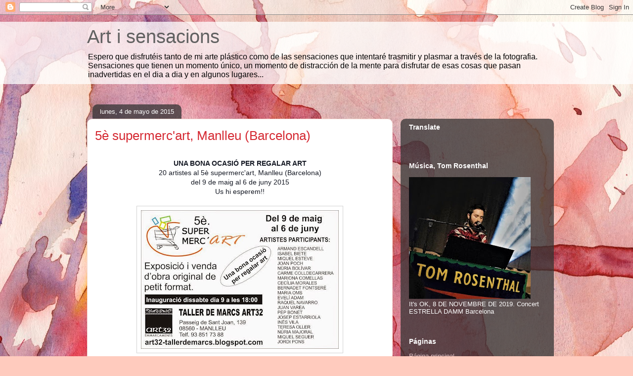

--- FILE ---
content_type: text/html; charset=UTF-8
request_url: https://artisensacions.blogspot.com/2015/05/5e-supermercart-manlleu-barcelona.html
body_size: 30459
content:
<!DOCTYPE html>
<html class='v2' dir='ltr' lang='es'>
<head>
<link href='https://www.blogger.com/static/v1/widgets/335934321-css_bundle_v2.css' rel='stylesheet' type='text/css'/>
<meta content='width=1100' name='viewport'/>
<meta content='text/html; charset=UTF-8' http-equiv='Content-Type'/>
<meta content='blogger' name='generator'/>
<link href='https://artisensacions.blogspot.com/favicon.ico' rel='icon' type='image/x-icon'/>
<link href='https://artisensacions.blogspot.com/2015/05/5e-supermercart-manlleu-barcelona.html' rel='canonical'/>
<link rel="alternate" type="application/atom+xml" title="Art i sensacions - Atom" href="https://artisensacions.blogspot.com/feeds/posts/default" />
<link rel="alternate" type="application/rss+xml" title="Art i sensacions - RSS" href="https://artisensacions.blogspot.com/feeds/posts/default?alt=rss" />
<link rel="service.post" type="application/atom+xml" title="Art i sensacions - Atom" href="https://www.blogger.com/feeds/7375604697524400233/posts/default" />

<link rel="alternate" type="application/atom+xml" title="Art i sensacions - Atom" href="https://artisensacions.blogspot.com/feeds/2435111311438771217/comments/default" />
<!--Can't find substitution for tag [blog.ieCssRetrofitLinks]-->
<link href='https://blogger.googleusercontent.com/img/b/R29vZ2xl/AVvXsEhcSiKL5FcwVw33gP_KG24p6DoWqzLdZiKzQIpwrfg-YItw6c0UcZfyQYo8FrQ9qVpx5cNCHpqREYCRyTTCndXFNcE8MJvzKNwUGtJCfKahePWsDX4lluV2aDg3BSd8phfhEN9nGgTGoiQ/s400/unnamed.jpg' rel='image_src'/>
<meta content='https://artisensacions.blogspot.com/2015/05/5e-supermercart-manlleu-barcelona.html' property='og:url'/>
<meta content=' 5è supermerc&#39;art, Manlleu (Barcelona)' property='og:title'/>
<meta content='Espero que disfrutéis tanto de mi arte plástico como de las sensaciones que intentaré trasmitir y plasmar a través de la fotografia...' property='og:description'/>
<meta content='https://blogger.googleusercontent.com/img/b/R29vZ2xl/AVvXsEhcSiKL5FcwVw33gP_KG24p6DoWqzLdZiKzQIpwrfg-YItw6c0UcZfyQYo8FrQ9qVpx5cNCHpqREYCRyTTCndXFNcE8MJvzKNwUGtJCfKahePWsDX4lluV2aDg3BSd8phfhEN9nGgTGoiQ/w1200-h630-p-k-no-nu/unnamed.jpg' property='og:image'/>
<title>Art i sensacions:  5è supermerc'art, Manlleu (Barcelona)</title>
<style id='page-skin-1' type='text/css'><!--
/*
-----------------------------------------------
Blogger Template Style
Name:     Awesome Inc.
Designer: Tina Chen
URL:      tinachen.org
----------------------------------------------- */
/* Content
----------------------------------------------- */
body {
font: normal normal 13px Arial, Tahoma, Helvetica, FreeSans, sans-serif;
color: #616161;
background: #FFCBBE url(//themes.googleusercontent.com/image?id=0BwVBOzw_-hbMOGFhZWQ3YjgtZGZiZC00ODlhLWFkNmQtMzRmZmQzMjAxNTY0) no-repeat fixed top center /* Credit: jusant (http://www.istockphoto.com/googleimages.php?id=5359589&platform=blogger) */;
}
html body .content-outer {
min-width: 0;
max-width: 100%;
width: 100%;
}
a:link {
text-decoration: none;
color: #d94141;
}
a:visited {
text-decoration: none;
color: #b22223;
}
a:hover {
text-decoration: underline;
color: #d94141;
}
.body-fauxcolumn-outer .cap-top {
position: absolute;
z-index: 1;
height: 276px;
width: 100%;
background: transparent none repeat-x scroll top left;
_background-image: none;
}
/* Columns
----------------------------------------------- */
.content-inner {
padding: 0;
}
.header-inner .section {
margin: 0 16px;
}
.tabs-inner .section {
margin: 0 16px;
}
.main-inner {
padding-top: 60px;
}
.main-inner .column-center-inner,
.main-inner .column-left-inner,
.main-inner .column-right-inner {
padding: 0 5px;
}
*+html body .main-inner .column-center-inner {
margin-top: -60px;
}
#layout .main-inner .column-center-inner {
margin-top: 0;
}
/* Header
----------------------------------------------- */
.header-outer {
margin: 14px 0 10px 0;
background: rgba(92, 92, 92, 0) url(//www.blogblog.com/1kt/awesomeinc/header_gradient_artsy.png) repeat scroll 0 0;
}
.Header h1 {
font: normal normal 38px Arial, Tahoma, Helvetica, FreeSans, sans-serif;
color: #616161;
text-shadow: 0 0 -1px #000000;
}
.Header h1 a {
color: #616161;
}
.Header .description {
font: normal normal 16px Arial, Tahoma, Helvetica, FreeSans, sans-serif;
color: #000000;
}
.header-inner .Header .titlewrapper,
.header-inner .Header .descriptionwrapper {
padding-left: 0;
padding-right: 0;
margin-bottom: 0;
}
.header-inner .Header .titlewrapper {
padding-top: 9px;
}
/* Tabs
----------------------------------------------- */
.tabs-outer {
overflow: hidden;
position: relative;
background: rgba(92, 92, 92, 0) url(//www.blogblog.com/1kt/awesomeinc/tabs_gradient_artsy.png) repeat scroll 0 0;
}
#layout .tabs-outer {
overflow: visible;
}
.tabs-cap-top, .tabs-cap-bottom {
position: absolute;
width: 100%;
border-top: 1px solid #d36f79;
}
.tabs-cap-bottom {
bottom: 0;
}
.tabs-inner .widget li a {
display: inline-block;
margin: 0;
padding: .6em 1.5em;
font: normal normal 13px Arial, Tahoma, Helvetica, FreeSans, sans-serif;
color: #ffffff;
border-top: 1px solid #d36f79;
border-bottom: 1px solid #d36f79;
border-left: 1px solid #d36f79;
height: 16px;
line-height: 16px;
}
.tabs-inner .widget li:last-child a {
border-right: 1px solid #d36f79;
}
.tabs-inner .widget li.selected a, .tabs-inner .widget li a:hover {
background: #000000 url(//www.blogblog.com/1kt/awesomeinc/tabs_gradient_artsy.png) repeat-x scroll 0 -100px;
color: #ffffff;
}
/* Headings
----------------------------------------------- */
h2 {
font: normal bold 14px Arial, Tahoma, Helvetica, FreeSans, sans-serif;
color: #ffffff;
}
/* Widgets
----------------------------------------------- */
.main-inner .section {
margin: 0 27px;
padding: 0;
}
.main-inner .column-left-outer,
.main-inner .column-right-outer {
margin-top: 0;
}
#layout .main-inner .column-left-outer,
#layout .main-inner .column-right-outer {
margin-top: 0;
}
.main-inner .column-left-inner,
.main-inner .column-right-inner {
background: rgba(92, 92, 92, 0) url(//www.blogblog.com/1kt/awesomeinc/tabs_gradient_artsy.png) repeat 0 0;
-moz-box-shadow: 0 0 0 rgba(0, 0, 0, .2);
-webkit-box-shadow: 0 0 0 rgba(0, 0, 0, .2);
-goog-ms-box-shadow: 0 0 0 rgba(0, 0, 0, .2);
box-shadow: 0 0 0 rgba(0, 0, 0, .2);
-moz-border-radius: 10px;
-webkit-border-radius: 10px;
-goog-ms-border-radius: 10px;
border-radius: 10px;
}
#layout .main-inner .column-left-inner,
#layout .main-inner .column-right-inner {
margin-top: 0;
}
.sidebar .widget {
font: normal normal 13px Arial, Tahoma, Helvetica, FreeSans, sans-serif;
color: #ffffff;
}
.sidebar .widget a:link {
color: #debfc2;
}
.sidebar .widget a:visited {
color: #ddcca3;
}
.sidebar .widget a:hover {
color: #debfc2;
}
.sidebar .widget h2 {
text-shadow: 0 0 -1px #000000;
}
.main-inner .widget {
background-color: rgba(92, 92, 92, 0);
border: 1px solid rgba(92, 92, 92, 0);
padding: 0 0 15px;
margin: 20px -16px;
-moz-box-shadow: 0 0 0 rgba(0, 0, 0, .2);
-webkit-box-shadow: 0 0 0 rgba(0, 0, 0, .2);
-goog-ms-box-shadow: 0 0 0 rgba(0, 0, 0, .2);
box-shadow: 0 0 0 rgba(0, 0, 0, .2);
-moz-border-radius: 10px;
-webkit-border-radius: 10px;
-goog-ms-border-radius: 10px;
border-radius: 10px;
}
.main-inner .widget h2 {
margin: 0 -0;
padding: .6em 0 .5em;
border-bottom: 1px solid rgba(92, 92, 92, 0);
}
.footer-inner .widget h2 {
padding: 0 0 .4em;
border-bottom: 1px solid rgba(92, 92, 92, 0);
}
.main-inner .widget h2 + div, .footer-inner .widget h2 + div {
border-top: 0 solid rgba(92, 92, 92, 0);
padding-top: 8px;
}
.main-inner .widget .widget-content {
margin: 0 -0;
padding: 7px 0 0;
}
.main-inner .widget ul, .main-inner .widget #ArchiveList ul.flat {
margin: -8px -15px 0;
padding: 0;
list-style: none;
}
.main-inner .widget #ArchiveList {
margin: -8px 0 0;
}
.main-inner .widget ul li, .main-inner .widget #ArchiveList ul.flat li {
padding: .5em 15px;
text-indent: 0;
color: #ffffff;
border-top: 0 solid rgba(92, 92, 92, 0);
border-bottom: 1px solid rgba(92, 92, 92, 0);
}
.main-inner .widget #ArchiveList ul li {
padding-top: .25em;
padding-bottom: .25em;
}
.main-inner .widget ul li:first-child, .main-inner .widget #ArchiveList ul.flat li:first-child {
border-top: none;
}
.main-inner .widget ul li:last-child, .main-inner .widget #ArchiveList ul.flat li:last-child {
border-bottom: none;
}
.post-body {
position: relative;
}
.main-inner .widget .post-body ul {
padding: 0 2.5em;
margin: .5em 0;
list-style: disc;
}
.main-inner .widget .post-body ul li {
padding: 0.25em 0;
margin-bottom: .25em;
color: #616161;
border: none;
}
.footer-inner .widget ul {
padding: 0;
list-style: none;
}
.widget .zippy {
color: #ffffff;
}
/* Posts
----------------------------------------------- */
body .main-inner .Blog {
padding: 0;
margin-bottom: 1em;
background-color: transparent;
border: none;
-moz-box-shadow: 0 0 0 rgba(0, 0, 0, 0);
-webkit-box-shadow: 0 0 0 rgba(0, 0, 0, 0);
-goog-ms-box-shadow: 0 0 0 rgba(0, 0, 0, 0);
box-shadow: 0 0 0 rgba(0, 0, 0, 0);
}
.main-inner .section:last-child .Blog:last-child {
padding: 0;
margin-bottom: 1em;
}
.main-inner .widget h2.date-header {
margin: 0 -15px 1px;
padding: 0 0 0 0;
font: normal normal 13px Arial, Tahoma, Helvetica, FreeSans, sans-serif;
color: #ffffff;
background: transparent url(//www.blogblog.com/1kt/awesomeinc/tabs_gradient_artsy.png) repeat fixed center center;
border-top: 0 solid rgba(92, 92, 92, 0);
border-bottom: 1px solid rgba(92, 92, 92, 0);
-moz-border-radius-topleft: 10px;
-moz-border-radius-topright: 10px;
-webkit-border-top-left-radius: 10px;
-webkit-border-top-right-radius: 10px;
border-top-left-radius: 10px;
border-top-right-radius: 10px;
position: absolute;
bottom: 100%;
left: 25px;
text-shadow: 0 0 -1px #000000;
}
.main-inner .widget h2.date-header span {
font: normal normal 13px Arial, Tahoma, Helvetica, FreeSans, sans-serif;
display: block;
padding: .5em 15px;
border-left: 0 solid rgba(92, 92, 92, 0);
border-right: 0 solid rgba(92, 92, 92, 0);
}
.date-outer {
position: relative;
margin: 60px 0 20px;
padding: 0 15px;
background-color: #ffffff;
border: 1px solid #f5dbd4;
-moz-box-shadow: 0 0 0 rgba(0, 0, 0, .2);
-webkit-box-shadow: 0 0 0 rgba(0, 0, 0, .2);
-goog-ms-box-shadow: 0 0 0 rgba(0, 0, 0, .2);
box-shadow: 0 0 0 rgba(0, 0, 0, .2);
-moz-border-radius: 10px;
-webkit-border-radius: 10px;
-goog-ms-border-radius: 10px;
border-radius: 10px;
}
.date-outer:first-child {
margin-top: 0;
}
.date-outer:last-child {
margin-bottom: 0;
-moz-border-radius-bottomleft: 0;
-moz-border-radius-bottomright: 0;
-webkit-border-bottom-left-radius: 0;
-webkit-border-bottom-right-radius: 0;
-goog-ms-border-bottom-left-radius: 0;
-goog-ms-border-bottom-right-radius: 0;
border-bottom-left-radius: 0;
border-bottom-right-radius: 0;
}
.date-posts {
margin: 0 -0;
padding: 0 0;
clear: both;
}
.post-outer, .inline-ad {
border-top: 1px solid #f4d3cc;
margin: 0 -0;
padding: 15px 0;
}
.post-outer {
padding-bottom: 10px;
}
.post-outer:first-child {
padding-top: 10px;
border-top: none;
}
.post-outer:last-child, .inline-ad:last-child {
border-bottom: none;
}
.post-body {
position: relative;
}
.post-body img {
padding: 8px;
background: #ffffff;
border: 1px solid #d2d2d2;
-moz-box-shadow: 0 0 0 rgba(0, 0, 0, .2);
-webkit-box-shadow: 0 0 0 rgba(0, 0, 0, .2);
box-shadow: 0 0 0 rgba(0, 0, 0, .2);
-moz-border-radius: 0;
-webkit-border-radius: 0;
border-radius: 0;
}
h3.post-title, h4 {
font: normal normal 26px Arial, Tahoma, Helvetica, FreeSans, sans-serif;
color: #d52a33;
}
h3.post-title a {
font: normal normal 26px Arial, Tahoma, Helvetica, FreeSans, sans-serif;
color: #d52a33;
}
h3.post-title a:hover {
color: #d94141;
text-decoration: underline;
}
.post-header {
margin: 0 0 1em;
}
.post-body {
line-height: 1.4;
}
.post-outer h2 {
color: #616161;
}
.post-footer {
margin: 1.5em 0 0;
}
#blog-pager {
padding: 15px;
font-size: 120%;
background-color: #ffffff;
border: 1px solid rgba(92, 92, 92, 0);
-moz-box-shadow: 0 0 0 rgba(0, 0, 0, .2);
-webkit-box-shadow: 0 0 0 rgba(0, 0, 0, .2);
-goog-ms-box-shadow: 0 0 0 rgba(0, 0, 0, .2);
box-shadow: 0 0 0 rgba(0, 0, 0, .2);
-moz-border-radius: 10px;
-webkit-border-radius: 10px;
-goog-ms-border-radius: 10px;
border-radius: 10px;
-moz-border-radius-topleft: 0;
-moz-border-radius-topright: 0;
-webkit-border-top-left-radius: 0;
-webkit-border-top-right-radius: 0;
-goog-ms-border-top-left-radius: 0;
-goog-ms-border-top-right-radius: 0;
border-top-left-radius: 0;
border-top-right-radius-topright: 0;
margin-top: 0;
}
.blog-feeds, .post-feeds {
margin: 1em 0;
text-align: center;
color: #333333;
}
.blog-feeds a, .post-feeds a {
color: #ffffff;
}
.blog-feeds a:visited, .post-feeds a:visited {
color: #ffffff;
}
.blog-feeds a:hover, .post-feeds a:hover {
color: #ffffff;
}
.post-outer .comments {
margin-top: 2em;
}
/* Comments
----------------------------------------------- */
.comments .comments-content .icon.blog-author {
background-repeat: no-repeat;
background-image: url([data-uri]);
}
.comments .comments-content .loadmore a {
border-top: 1px solid #d36f79;
border-bottom: 1px solid #d36f79;
}
.comments .continue {
border-top: 2px solid #d36f79;
}
/* Footer
----------------------------------------------- */
.footer-outer {
margin: -0 0 -1px;
padding: 0 0 0;
color: #333333;
overflow: hidden;
}
.footer-fauxborder-left {
border-top: 1px solid rgba(92, 92, 92, 0);
background: rgba(92, 92, 92, 0) url(//www.blogblog.com/1kt/awesomeinc/header_gradient_artsy.png) repeat scroll 0 0;
-moz-box-shadow: 0 0 0 rgba(0, 0, 0, .2);
-webkit-box-shadow: 0 0 0 rgba(0, 0, 0, .2);
-goog-ms-box-shadow: 0 0 0 rgba(0, 0, 0, .2);
box-shadow: 0 0 0 rgba(0, 0, 0, .2);
margin: 0 -0;
}
/* Mobile
----------------------------------------------- */
body.mobile {
background-size: 100% auto;
}
.mobile .body-fauxcolumn-outer {
background: transparent none repeat scroll top left;
}
*+html body.mobile .main-inner .column-center-inner {
margin-top: 0;
}
.mobile .main-inner .widget {
padding: 0 0 15px;
}
.mobile .main-inner .widget h2 + div,
.mobile .footer-inner .widget h2 + div {
border-top: none;
padding-top: 0;
}
.mobile .footer-inner .widget h2 {
padding: 0.5em 0;
border-bottom: none;
}
.mobile .main-inner .widget .widget-content {
margin: 0;
padding: 7px 0 0;
}
.mobile .main-inner .widget ul,
.mobile .main-inner .widget #ArchiveList ul.flat {
margin: 0 -15px 0;
}
.mobile .main-inner .widget h2.date-header {
left: 0;
}
.mobile .date-header span {
padding: 0.4em 0;
}
.mobile .date-outer:first-child {
margin-bottom: 0;
border: 1px solid #f5dbd4;
-moz-border-radius-topleft: 10px;
-moz-border-radius-topright: 10px;
-webkit-border-top-left-radius: 10px;
-webkit-border-top-right-radius: 10px;
-goog-ms-border-top-left-radius: 10px;
-goog-ms-border-top-right-radius: 10px;
border-top-left-radius: 10px;
border-top-right-radius: 10px;
}
.mobile .date-outer {
border-color: #f5dbd4;
border-width: 0 1px 1px;
}
.mobile .date-outer:last-child {
margin-bottom: 0;
}
.mobile .main-inner {
padding: 0;
}
.mobile .header-inner .section {
margin: 0;
}
.mobile .post-outer, .mobile .inline-ad {
padding: 5px 0;
}
.mobile .tabs-inner .section {
margin: 0 10px;
}
.mobile .main-inner .widget h2 {
margin: 0;
padding: 0;
}
.mobile .main-inner .widget h2.date-header span {
padding: 0;
}
.mobile .main-inner .widget .widget-content {
margin: 0;
padding: 7px 0 0;
}
.mobile #blog-pager {
border: 1px solid transparent;
background: rgba(92, 92, 92, 0) url(//www.blogblog.com/1kt/awesomeinc/header_gradient_artsy.png) repeat scroll 0 0;
}
.mobile .main-inner .column-left-inner,
.mobile .main-inner .column-right-inner {
background: rgba(92, 92, 92, 0) url(//www.blogblog.com/1kt/awesomeinc/tabs_gradient_artsy.png) repeat 0 0;
-moz-box-shadow: none;
-webkit-box-shadow: none;
-goog-ms-box-shadow: none;
box-shadow: none;
}
.mobile .date-posts {
margin: 0;
padding: 0;
}
.mobile .footer-fauxborder-left {
margin: 0;
border-top: inherit;
}
.mobile .main-inner .section:last-child .Blog:last-child {
margin-bottom: 0;
}
.mobile-index-contents {
color: #616161;
}
.mobile .mobile-link-button {
background: #d94141 url(//www.blogblog.com/1kt/awesomeinc/tabs_gradient_artsy.png) repeat scroll 0 0;
}
.mobile-link-button a:link, .mobile-link-button a:visited {
color: #ffffff;
}
.mobile .tabs-inner .PageList .widget-content {
background: transparent;
border-top: 1px solid;
border-color: #d36f79;
color: #ffffff;
}
.mobile .tabs-inner .PageList .widget-content .pagelist-arrow {
border-left: 1px solid #d36f79;
}

--></style>
<style id='template-skin-1' type='text/css'><!--
body {
min-width: 960px;
}
.content-outer, .content-fauxcolumn-outer, .region-inner {
min-width: 960px;
max-width: 960px;
_width: 960px;
}
.main-inner .columns {
padding-left: 0;
padding-right: 310px;
}
.main-inner .fauxcolumn-center-outer {
left: 0;
right: 310px;
/* IE6 does not respect left and right together */
_width: expression(this.parentNode.offsetWidth -
parseInt("0") -
parseInt("310px") + 'px');
}
.main-inner .fauxcolumn-left-outer {
width: 0;
}
.main-inner .fauxcolumn-right-outer {
width: 310px;
}
.main-inner .column-left-outer {
width: 0;
right: 100%;
margin-left: -0;
}
.main-inner .column-right-outer {
width: 310px;
margin-right: -310px;
}
#layout {
min-width: 0;
}
#layout .content-outer {
min-width: 0;
width: 800px;
}
#layout .region-inner {
min-width: 0;
width: auto;
}
body#layout div.add_widget {
padding: 8px;
}
body#layout div.add_widget a {
margin-left: 32px;
}
--></style>
<style>
    body {background-image:url(\/\/themes.googleusercontent.com\/image?id=0BwVBOzw_-hbMOGFhZWQ3YjgtZGZiZC00ODlhLWFkNmQtMzRmZmQzMjAxNTY0);}
    
@media (max-width: 200px) { body {background-image:url(\/\/themes.googleusercontent.com\/image?id=0BwVBOzw_-hbMOGFhZWQ3YjgtZGZiZC00ODlhLWFkNmQtMzRmZmQzMjAxNTY0&options=w200);}}
@media (max-width: 400px) and (min-width: 201px) { body {background-image:url(\/\/themes.googleusercontent.com\/image?id=0BwVBOzw_-hbMOGFhZWQ3YjgtZGZiZC00ODlhLWFkNmQtMzRmZmQzMjAxNTY0&options=w400);}}
@media (max-width: 800px) and (min-width: 401px) { body {background-image:url(\/\/themes.googleusercontent.com\/image?id=0BwVBOzw_-hbMOGFhZWQ3YjgtZGZiZC00ODlhLWFkNmQtMzRmZmQzMjAxNTY0&options=w800);}}
@media (max-width: 1200px) and (min-width: 801px) { body {background-image:url(\/\/themes.googleusercontent.com\/image?id=0BwVBOzw_-hbMOGFhZWQ3YjgtZGZiZC00ODlhLWFkNmQtMzRmZmQzMjAxNTY0&options=w1200);}}
/* Last tag covers anything over one higher than the previous max-size cap. */
@media (min-width: 1201px) { body {background-image:url(\/\/themes.googleusercontent.com\/image?id=0BwVBOzw_-hbMOGFhZWQ3YjgtZGZiZC00ODlhLWFkNmQtMzRmZmQzMjAxNTY0&options=w1600);}}
  </style>
<link href='https://www.blogger.com/dyn-css/authorization.css?targetBlogID=7375604697524400233&amp;zx=6a6f1a18-bb11-4183-9092-3e36bcc93e5a' media='none' onload='if(media!=&#39;all&#39;)media=&#39;all&#39;' rel='stylesheet'/><noscript><link href='https://www.blogger.com/dyn-css/authorization.css?targetBlogID=7375604697524400233&amp;zx=6a6f1a18-bb11-4183-9092-3e36bcc93e5a' rel='stylesheet'/></noscript>
<meta name='google-adsense-platform-account' content='ca-host-pub-1556223355139109'/>
<meta name='google-adsense-platform-domain' content='blogspot.com'/>

</head>
<body class='loading variant-artsy'>
<div class='navbar section' id='navbar' name='Barra de navegación'><div class='widget Navbar' data-version='1' id='Navbar1'><script type="text/javascript">
    function setAttributeOnload(object, attribute, val) {
      if(window.addEventListener) {
        window.addEventListener('load',
          function(){ object[attribute] = val; }, false);
      } else {
        window.attachEvent('onload', function(){ object[attribute] = val; });
      }
    }
  </script>
<div id="navbar-iframe-container"></div>
<script type="text/javascript" src="https://apis.google.com/js/platform.js"></script>
<script type="text/javascript">
      gapi.load("gapi.iframes:gapi.iframes.style.bubble", function() {
        if (gapi.iframes && gapi.iframes.getContext) {
          gapi.iframes.getContext().openChild({
              url: 'https://www.blogger.com/navbar/7375604697524400233?po\x3d2435111311438771217\x26origin\x3dhttps://artisensacions.blogspot.com',
              where: document.getElementById("navbar-iframe-container"),
              id: "navbar-iframe"
          });
        }
      });
    </script><script type="text/javascript">
(function() {
var script = document.createElement('script');
script.type = 'text/javascript';
script.src = '//pagead2.googlesyndication.com/pagead/js/google_top_exp.js';
var head = document.getElementsByTagName('head')[0];
if (head) {
head.appendChild(script);
}})();
</script>
</div></div>
<div class='body-fauxcolumns'>
<div class='fauxcolumn-outer body-fauxcolumn-outer'>
<div class='cap-top'>
<div class='cap-left'></div>
<div class='cap-right'></div>
</div>
<div class='fauxborder-left'>
<div class='fauxborder-right'></div>
<div class='fauxcolumn-inner'>
</div>
</div>
<div class='cap-bottom'>
<div class='cap-left'></div>
<div class='cap-right'></div>
</div>
</div>
</div>
<div class='content'>
<div class='content-fauxcolumns'>
<div class='fauxcolumn-outer content-fauxcolumn-outer'>
<div class='cap-top'>
<div class='cap-left'></div>
<div class='cap-right'></div>
</div>
<div class='fauxborder-left'>
<div class='fauxborder-right'></div>
<div class='fauxcolumn-inner'>
</div>
</div>
<div class='cap-bottom'>
<div class='cap-left'></div>
<div class='cap-right'></div>
</div>
</div>
</div>
<div class='content-outer'>
<div class='content-cap-top cap-top'>
<div class='cap-left'></div>
<div class='cap-right'></div>
</div>
<div class='fauxborder-left content-fauxborder-left'>
<div class='fauxborder-right content-fauxborder-right'></div>
<div class='content-inner'>
<header>
<div class='header-outer'>
<div class='header-cap-top cap-top'>
<div class='cap-left'></div>
<div class='cap-right'></div>
</div>
<div class='fauxborder-left header-fauxborder-left'>
<div class='fauxborder-right header-fauxborder-right'></div>
<div class='region-inner header-inner'>
<div class='header section' id='header' name='Cabecera'><div class='widget Header' data-version='1' id='Header1'>
<div id='header-inner'>
<div class='titlewrapper'>
<h1 class='title'>
<a href='https://artisensacions.blogspot.com/'>
Art i sensacions
</a>
</h1>
</div>
<div class='descriptionwrapper'>
<p class='description'><span>Espero que disfrutéis tanto de mi arte plástico  como de las sensaciones que intentaré trasmitir y plasmar a través de la fotografia. Sensaciones que tienen un momento único, un momento de distracción de la mente para disfrutar de esas cosas que pasan inadvertidas en el dia a dia y en algunos lugares...</span></p>
</div>
</div>
</div></div>
</div>
</div>
<div class='header-cap-bottom cap-bottom'>
<div class='cap-left'></div>
<div class='cap-right'></div>
</div>
</div>
</header>
<div class='tabs-outer'>
<div class='tabs-cap-top cap-top'>
<div class='cap-left'></div>
<div class='cap-right'></div>
</div>
<div class='fauxborder-left tabs-fauxborder-left'>
<div class='fauxborder-right tabs-fauxborder-right'></div>
<div class='region-inner tabs-inner'>
<div class='tabs no-items section' id='crosscol' name='Multicolumnas'></div>
<div class='tabs no-items section' id='crosscol-overflow' name='Cross-Column 2'></div>
</div>
</div>
<div class='tabs-cap-bottom cap-bottom'>
<div class='cap-left'></div>
<div class='cap-right'></div>
</div>
</div>
<div class='main-outer'>
<div class='main-cap-top cap-top'>
<div class='cap-left'></div>
<div class='cap-right'></div>
</div>
<div class='fauxborder-left main-fauxborder-left'>
<div class='fauxborder-right main-fauxborder-right'></div>
<div class='region-inner main-inner'>
<div class='columns fauxcolumns'>
<div class='fauxcolumn-outer fauxcolumn-center-outer'>
<div class='cap-top'>
<div class='cap-left'></div>
<div class='cap-right'></div>
</div>
<div class='fauxborder-left'>
<div class='fauxborder-right'></div>
<div class='fauxcolumn-inner'>
</div>
</div>
<div class='cap-bottom'>
<div class='cap-left'></div>
<div class='cap-right'></div>
</div>
</div>
<div class='fauxcolumn-outer fauxcolumn-left-outer'>
<div class='cap-top'>
<div class='cap-left'></div>
<div class='cap-right'></div>
</div>
<div class='fauxborder-left'>
<div class='fauxborder-right'></div>
<div class='fauxcolumn-inner'>
</div>
</div>
<div class='cap-bottom'>
<div class='cap-left'></div>
<div class='cap-right'></div>
</div>
</div>
<div class='fauxcolumn-outer fauxcolumn-right-outer'>
<div class='cap-top'>
<div class='cap-left'></div>
<div class='cap-right'></div>
</div>
<div class='fauxborder-left'>
<div class='fauxborder-right'></div>
<div class='fauxcolumn-inner'>
</div>
</div>
<div class='cap-bottom'>
<div class='cap-left'></div>
<div class='cap-right'></div>
</div>
</div>
<!-- corrects IE6 width calculation -->
<div class='columns-inner'>
<div class='column-center-outer'>
<div class='column-center-inner'>
<div class='main section' id='main' name='Principal'><div class='widget Blog' data-version='1' id='Blog1'>
<div class='blog-posts hfeed'>

          <div class="date-outer">
        
<h2 class='date-header'><span>lunes, 4 de mayo de 2015</span></h2>

          <div class="date-posts">
        
<div class='post-outer'>
<div class='post hentry uncustomized-post-template' itemprop='blogPost' itemscope='itemscope' itemtype='http://schema.org/BlogPosting'>
<meta content='https://blogger.googleusercontent.com/img/b/R29vZ2xl/AVvXsEhcSiKL5FcwVw33gP_KG24p6DoWqzLdZiKzQIpwrfg-YItw6c0UcZfyQYo8FrQ9qVpx5cNCHpqREYCRyTTCndXFNcE8MJvzKNwUGtJCfKahePWsDX4lluV2aDg3BSd8phfhEN9nGgTGoiQ/s400/unnamed.jpg' itemprop='image_url'/>
<meta content='7375604697524400233' itemprop='blogId'/>
<meta content='2435111311438771217' itemprop='postId'/>
<a name='2435111311438771217'></a>
<h3 class='post-title entry-title' itemprop='name'>
 5è supermerc'art, Manlleu (Barcelona)
</h3>
<div class='post-header'>
<div class='post-header-line-1'></div>
</div>
<div class='post-body entry-content' id='post-body-2435111311438771217' itemprop='description articleBody'>
<div dir="ltr" style="text-align: left;" trbidi="on">
<br />
<div style="text-align: center;">
<span style="background-color: white; color: #141823; font-family: helvetica, arial, 'lucida grande', sans-serif; font-size: 14px; line-height: 19.3199996948242px; text-align: left;"><b>UNA BONA OCASIÓ PER REGALAR ART</b></span><br />
<span style="background-color: white; color: #141823; font-family: helvetica, arial, 'lucida grande', sans-serif; font-size: 14px; line-height: 19.3199996948242px; text-align: left;">20 artistes al 5è supermerc'art, Manlleu (Barcelona)</span><br />
<span style="background-color: white; color: #141823; font-family: helvetica, arial, 'lucida grande', sans-serif; font-size: 14px; line-height: 19.3199996948242px; text-align: left;">del 9 de maig al 6 de juny 2015</span><br />
<span style="background-color: white; color: #141823; font-family: helvetica, arial, 'lucida grande', sans-serif; font-size: 14px; line-height: 19.3199996948242px; text-align: left;">Us hi esperem!!</span></div>
<div style="text-align: center;">
<span style="background-color: white; color: #141823; font-family: helvetica, arial, 'lucida grande', sans-serif; font-size: 14px; line-height: 19.3199996948242px; text-align: left;"><br /></span></div>
<div class="separator" style="clear: both; text-align: center;">
<a href="https://blogger.googleusercontent.com/img/b/R29vZ2xl/AVvXsEhcSiKL5FcwVw33gP_KG24p6DoWqzLdZiKzQIpwrfg-YItw6c0UcZfyQYo8FrQ9qVpx5cNCHpqREYCRyTTCndXFNcE8MJvzKNwUGtJCfKahePWsDX4lluV2aDg3BSd8phfhEN9nGgTGoiQ/s1600/unnamed.jpg" imageanchor="1" style="margin-left: 1em; margin-right: 1em;"><img border="0" height="280" src="https://blogger.googleusercontent.com/img/b/R29vZ2xl/AVvXsEhcSiKL5FcwVw33gP_KG24p6DoWqzLdZiKzQIpwrfg-YItw6c0UcZfyQYo8FrQ9qVpx5cNCHpqREYCRyTTCndXFNcE8MJvzKNwUGtJCfKahePWsDX4lluV2aDg3BSd8phfhEN9nGgTGoiQ/s400/unnamed.jpg" width="400" /></a></div>
<div class="separator" style="clear: both; text-align: center;">
<br /></div>
<div style="text-align: center;">
<span style="background-color: white; color: #141823; font-family: helvetica, arial, 'lucida grande', sans-serif; font-size: 14px; line-height: 19.3199996948242px; text-align: left;"><br /></span></div>
<div style="text-align: center;">
<span style="background-color: white; color: #141823; font-family: helvetica, arial, 'lucida grande', sans-serif; font-size: 14px; line-height: 19.3199996948242px; text-align: left;"><br /></span></div>
<div style="text-align: center;">
<span style="background-color: white; color: #141823; font-family: helvetica, arial, 'lucida grande', sans-serif; font-size: 14px; line-height: 19.3199996948242px; text-align: left;"><b>OBRES AMB LES QUE &nbsp;PARTICIPO</b></span></div>
<div style="text-align: center;">
<span style="background-color: white; color: #141823; font-family: helvetica, arial, 'lucida grande', sans-serif; font-size: 14px; line-height: 19.3199996948242px; text-align: left;">realitzades amb cafè sobre paper 19x19cm</span></div>
<div style="text-align: center;">
<span style="background-color: white; color: #141823; font-family: helvetica, arial, 'lucida grande', sans-serif; font-size: 14px; line-height: 19.3199996948242px; text-align: left;">any 2015</span></div>
<div style="text-align: center;">
<span style="background-color: white; color: #141823; font-family: helvetica, arial, 'lucida grande', sans-serif; font-size: 14px; line-height: 19.3199996948242px; text-align: left;"><br /></span></div>
<div style="text-align: center;">
<span style="background-color: white; color: #141823; font-family: helvetica, arial, 'lucida grande', sans-serif; font-size: 14px; line-height: 19.3199996948242px; text-align: left;"><br /></span></div>
<div style="text-align: center;">
<span style="background-color: white; color: #141823; font-family: helvetica, arial, 'lucida grande', sans-serif; font-size: 14px; line-height: 19.3199996948242px; text-align: left;">"ALTRES MONS" &nbsp;I-II-III</span></div>
<div style="text-align: center;">
<span style="background-color: white; color: #141823; font-family: helvetica, arial, 'lucida grande', sans-serif; font-size: 14px; line-height: 19.3199996948242px; text-align: left;"><br /></span></div>
<div style="text-align: center;">
<span style="background-color: white; color: #141823; font-family: helvetica, arial, 'lucida grande', sans-serif; font-size: 14px; line-height: 19.3199996948242px; text-align: left;"><br /></span></div>
<div class="separator" style="clear: both; text-align: center;">
<a href="https://blogger.googleusercontent.com/img/b/R29vZ2xl/AVvXsEg4r8MXOsXc24IYxV9XUWJbFAQ6U-0qlnhP-0NK33QthBQQSdXTpfq36_eLoeY0sazfyoMh0lStY8YeVNDLLw8Z07vSwhb9f_D4wTuaMUPvIugs3zpwjFKBne19A6bDJVHegsgb7uxzRZ8/s1600/Altres+mons+I.jpg" imageanchor="1" style="margin-left: 1em; margin-right: 1em;"><img border="0" height="319" src="https://blogger.googleusercontent.com/img/b/R29vZ2xl/AVvXsEg4r8MXOsXc24IYxV9XUWJbFAQ6U-0qlnhP-0NK33QthBQQSdXTpfq36_eLoeY0sazfyoMh0lStY8YeVNDLLw8Z07vSwhb9f_D4wTuaMUPvIugs3zpwjFKBne19A6bDJVHegsgb7uxzRZ8/s320/Altres+mons+I.jpg" width="320" /></a></div>
<div class="separator" style="clear: both; text-align: center;">
<br /></div>
<br />
<div class="separator" style="clear: both; text-align: center;">
<a href="https://blogger.googleusercontent.com/img/b/R29vZ2xl/AVvXsEi-eMN-GOWX0PjtCv0H_1RVTWDLV__FHS-YYpLflYLuqIJ1Lohd2AA0a0Lqxf1Z78lx51O-hNBcjq9uqd0plnYR3cFnv9u94LQLDJmXiCt9dtFZYfGSYMeImBLKHrUyLFeqgPDFrpjfnk4/s1600/Altres+mons+II.jpg" imageanchor="1" style="margin-left: 1em; margin-right: 1em;"><img border="0" height="318" src="https://blogger.googleusercontent.com/img/b/R29vZ2xl/AVvXsEi-eMN-GOWX0PjtCv0H_1RVTWDLV__FHS-YYpLflYLuqIJ1Lohd2AA0a0Lqxf1Z78lx51O-hNBcjq9uqd0plnYR3cFnv9u94LQLDJmXiCt9dtFZYfGSYMeImBLKHrUyLFeqgPDFrpjfnk4/s320/Altres+mons+II.jpg" width="320" /></a></div>
<div class="separator" style="clear: both; text-align: center;">
<br /></div>
<br />
<div class="separator" style="clear: both; text-align: center;">
<a href="https://blogger.googleusercontent.com/img/b/R29vZ2xl/AVvXsEjna3YrLKYHiwIH7v8h6mvLZh4kWyIMCcCAWICkKNy4IJMB8Y1WTAa_yLBpiBHUbwqPidoiFuzf4-66xcSGhqJ43ey1qNxnzFPqFUDogEK34vLfeJUSLJ_WcNgGAFp3IGIUVzJKMWdesw4/s1600/Altres+mons+III.jpg" imageanchor="1" style="margin-left: 1em; margin-right: 1em;"><img border="0" height="317" src="https://blogger.googleusercontent.com/img/b/R29vZ2xl/AVvXsEjna3YrLKYHiwIH7v8h6mvLZh4kWyIMCcCAWICkKNy4IJMB8Y1WTAa_yLBpiBHUbwqPidoiFuzf4-66xcSGhqJ43ey1qNxnzFPqFUDogEK34vLfeJUSLJ_WcNgGAFp3IGIUVzJKMWdesw4/s320/Altres+mons+III.jpg" width="320" /></a></div>
<div class="separator" style="clear: both; text-align: center;">
<br /></div>
<div style="text-align: center;">
<span style="background-color: white; color: #141823; font-family: helvetica, arial, 'lucida grande', sans-serif; font-size: 14px; line-height: 19.3199996948242px; text-align: left;"><br /></span></div>
<div style="text-align: center;">
<span style="background-color: white; color: #141823; font-family: helvetica, arial, 'lucida grande', sans-serif; font-size: 14px; line-height: 19.3199996948242px; text-align: left;"><br /></span></div>
<div style="text-align: center;">
<span style="background-color: white; color: #141823; font-family: helvetica, arial, 'lucida grande', sans-serif; font-size: 14px; line-height: 19.3199996948242px; text-align: left;">"MONS PARAL&#183;LELS" I-II-III</span></div>
<div style="text-align: center;">
<span style="background-color: white; color: #141823; font-family: helvetica, arial, 'lucida grande', sans-serif; font-size: 14px; line-height: 19.3199996948242px; text-align: left;"><br /></span></div>
<div style="text-align: center;">
<span style="background-color: white; color: #141823; font-family: helvetica, arial, 'lucida grande', sans-serif; font-size: 14px; line-height: 19.3199996948242px; text-align: left;"><br /></span></div>
<div class="separator" style="clear: both; text-align: center;">
<a href="https://blogger.googleusercontent.com/img/b/R29vZ2xl/AVvXsEjeE9fxHsre3vtCz4lepwPpZwzctbJ7CHQCFYIF8xqvOYWmcSe8r9D2Ceq_JPmlSaRNAAAvoXJZ99o_XcUCw1qHzFE1o1SWW7X8KF64VqCAG8yNLeZuWaDVXT3Y3_SMonNT8usTsQuu97g/s1600/Mons+paral.les+I.jpg" imageanchor="1" style="margin-left: 1em; margin-right: 1em;"><img border="0" height="317" src="https://blogger.googleusercontent.com/img/b/R29vZ2xl/AVvXsEjeE9fxHsre3vtCz4lepwPpZwzctbJ7CHQCFYIF8xqvOYWmcSe8r9D2Ceq_JPmlSaRNAAAvoXJZ99o_XcUCw1qHzFE1o1SWW7X8KF64VqCAG8yNLeZuWaDVXT3Y3_SMonNT8usTsQuu97g/s320/Mons+paral.les+I.jpg" width="320" /></a></div>
<div class="separator" style="clear: both; text-align: center;">
<br /></div>
<br />
<div class="separator" style="clear: both; text-align: center;">
<a href="https://blogger.googleusercontent.com/img/b/R29vZ2xl/AVvXsEhEpDAxAEUIPfv1ovKSkD4qqs9nIhZUB0duNFq9xMw1rHGImKL5sBAq48pxUOsshlD5S9a5qxv9kE5Kw8PIXAGFN-XVwmD2humSWdjiZ9Buiv3iXeLbn4iX6e7sI1mDoR_YKsGsvFCfdC0/s1600/Mons+paral.les+II.jpg" imageanchor="1" style="margin-left: 1em; margin-right: 1em;"><img border="0" height="320" src="https://blogger.googleusercontent.com/img/b/R29vZ2xl/AVvXsEhEpDAxAEUIPfv1ovKSkD4qqs9nIhZUB0duNFq9xMw1rHGImKL5sBAq48pxUOsshlD5S9a5qxv9kE5Kw8PIXAGFN-XVwmD2humSWdjiZ9Buiv3iXeLbn4iX6e7sI1mDoR_YKsGsvFCfdC0/s320/Mons+paral.les+II.jpg" width="319" /></a></div>
<div class="separator" style="clear: both; text-align: center;">
<br /></div>
<br />
<div class="separator" style="clear: both; text-align: center;">
<a href="https://blogger.googleusercontent.com/img/b/R29vZ2xl/AVvXsEiiov0cZlI0fSxYLbuVx7StO72JTiU_9E608Skv4PsbA0_zoIJ6LTXJus5Idt2VlFRY2cX8AGFMnwnO_OFAH8R-L1aUjy0jZxGRqOmJk6eRgScStRW3dXIXNlTYwpVBDSvrEqeGgu1xe0k/s1600/Mons+paral.les+III.jpg" imageanchor="1" style="margin-left: 1em; margin-right: 1em;"><img border="0" height="315" src="https://blogger.googleusercontent.com/img/b/R29vZ2xl/AVvXsEiiov0cZlI0fSxYLbuVx7StO72JTiU_9E608Skv4PsbA0_zoIJ6LTXJus5Idt2VlFRY2cX8AGFMnwnO_OFAH8R-L1aUjy0jZxGRqOmJk6eRgScStRW3dXIXNlTYwpVBDSvrEqeGgu1xe0k/s320/Mons+paral.les+III.jpg" width="320" /></a></div>
<div style="text-align: center;">
<span style="background-color: white; color: #141823; font-family: helvetica, arial, 'lucida grande', sans-serif; font-size: 14px; line-height: 19.3199996948242px; text-align: left;"><br /></span></div>
<div style="text-align: center;">
<span style="background-color: white; color: #141823; font-family: helvetica, arial, 'lucida grande', sans-serif; font-size: 14px; line-height: 19.3199996948242px; text-align: left;"><br /></span></div>
<div style="text-align: center;">
<b>A la revista Bonart Cultural:</b><br />
<b><a href="http://www.bonart.cat/actual/cinquena-edicio-del-super-mercart/">http://www.bonart.cat/actual/cinquena-edicio-del-super-mercart/</a></b></div>
</div>
<div style='clear: both;'></div>
</div>
<div class='post-footer'>
<div class='post-footer-line post-footer-line-1'>
<span class='post-author vcard'>
Publicado por
<span class='fn' itemprop='author' itemscope='itemscope' itemtype='http://schema.org/Person'>
<meta content='https://www.blogger.com/profile/01325103183210751553' itemprop='url'/>
<a class='g-profile' href='https://www.blogger.com/profile/01325103183210751553' rel='author' title='author profile'>
<span itemprop='name'>Núria Bolívar</span>
</a>
</span>
</span>
<span class='post-timestamp'>
en
<meta content='https://artisensacions.blogspot.com/2015/05/5e-supermercart-manlleu-barcelona.html' itemprop='url'/>
<a class='timestamp-link' href='https://artisensacions.blogspot.com/2015/05/5e-supermercart-manlleu-barcelona.html' rel='bookmark' title='permanent link'><abbr class='published' itemprop='datePublished' title='2015-05-04T12:16:00+02:00'>12:16</abbr></a>
</span>
<span class='post-comment-link'>
</span>
<span class='post-icons'>
<span class='item-action'>
<a href='https://www.blogger.com/email-post/7375604697524400233/2435111311438771217' title='Enviar entrada por correo electrónico'>
<img alt='' class='icon-action' height='13' src='https://resources.blogblog.com/img/icon18_email.gif' width='18'/>
</a>
</span>
<span class='item-control blog-admin pid-1724291325'>
<a href='https://www.blogger.com/post-edit.g?blogID=7375604697524400233&postID=2435111311438771217&from=pencil' title='Editar entrada'>
<img alt='' class='icon-action' height='18' src='https://resources.blogblog.com/img/icon18_edit_allbkg.gif' width='18'/>
</a>
</span>
</span>
<div class='post-share-buttons goog-inline-block'>
<a class='goog-inline-block share-button sb-email' href='https://www.blogger.com/share-post.g?blogID=7375604697524400233&postID=2435111311438771217&target=email' target='_blank' title='Enviar por correo electrónico'><span class='share-button-link-text'>Enviar por correo electrónico</span></a><a class='goog-inline-block share-button sb-blog' href='https://www.blogger.com/share-post.g?blogID=7375604697524400233&postID=2435111311438771217&target=blog' onclick='window.open(this.href, "_blank", "height=270,width=475"); return false;' target='_blank' title='Escribe un blog'><span class='share-button-link-text'>Escribe un blog</span></a><a class='goog-inline-block share-button sb-twitter' href='https://www.blogger.com/share-post.g?blogID=7375604697524400233&postID=2435111311438771217&target=twitter' target='_blank' title='Compartir en X'><span class='share-button-link-text'>Compartir en X</span></a><a class='goog-inline-block share-button sb-facebook' href='https://www.blogger.com/share-post.g?blogID=7375604697524400233&postID=2435111311438771217&target=facebook' onclick='window.open(this.href, "_blank", "height=430,width=640"); return false;' target='_blank' title='Compartir con Facebook'><span class='share-button-link-text'>Compartir con Facebook</span></a><a class='goog-inline-block share-button sb-pinterest' href='https://www.blogger.com/share-post.g?blogID=7375604697524400233&postID=2435111311438771217&target=pinterest' target='_blank' title='Compartir en Pinterest'><span class='share-button-link-text'>Compartir en Pinterest</span></a>
</div>
</div>
<div class='post-footer-line post-footer-line-2'>
<span class='post-labels'>
Etiquetas:
<a href='https://artisensacions.blogspot.com/search/label/Enlaces' rel='tag'>Enlaces</a>,
<a href='https://artisensacions.blogspot.com/search/label/enlla%C3%A7os' rel='tag'>enllaços</a>,
<a href='https://artisensacions.blogspot.com/search/label/Eventos' rel='tag'>Eventos</a>,
<a href='https://artisensacions.blogspot.com/search/label/Exposiciones' rel='tag'>Exposiciones</a>,
<a href='https://artisensacions.blogspot.com/search/label/Pinturas' rel='tag'>Pinturas</a>,
<a href='https://artisensacions.blogspot.com/search/label/SUPERMERC%C2%B4ART%20TORELL%C3%93%2FMANLLEU' rel='tag'>SUPERMERC&#180;ART TORELLÓ/MANLLEU</a>
</span>
</div>
<div class='post-footer-line post-footer-line-3'>
<span class='post-location'>
</span>
</div>
</div>
</div>
<div class='comments' id='comments'>
<a name='comments'></a>
<h4>No hay comentarios:</h4>
<div id='Blog1_comments-block-wrapper'>
<dl class='avatar-comment-indent' id='comments-block'>
</dl>
</div>
<p class='comment-footer'>
<div class='comment-form'>
<a name='comment-form'></a>
<h4 id='comment-post-message'>Publicar un comentario</h4>
<p>Tu comentario será bienvenido...GRACIAS!!</p>
<a href='https://www.blogger.com/comment/frame/7375604697524400233?po=2435111311438771217&hl=es&saa=85391&origin=https://artisensacions.blogspot.com' id='comment-editor-src'></a>
<iframe allowtransparency='true' class='blogger-iframe-colorize blogger-comment-from-post' frameborder='0' height='410px' id='comment-editor' name='comment-editor' src='' width='100%'></iframe>
<script src='https://www.blogger.com/static/v1/jsbin/2830521187-comment_from_post_iframe.js' type='text/javascript'></script>
<script type='text/javascript'>
      BLOG_CMT_createIframe('https://www.blogger.com/rpc_relay.html');
    </script>
</div>
</p>
</div>
</div>

        </div></div>
      
</div>
<div class='blog-pager' id='blog-pager'>
<span id='blog-pager-newer-link'>
<a class='blog-pager-newer-link' href='https://artisensacions.blogspot.com/2015/05/projecte-catalan-hunter-poesia-i-art-la.html' id='Blog1_blog-pager-newer-link' title='Entrada más reciente'>Entrada más reciente</a>
</span>
<span id='blog-pager-older-link'>
<a class='blog-pager-older-link' href='https://artisensacions.blogspot.com/2015/05/4a-edicio-platja-dart-2015.html' id='Blog1_blog-pager-older-link' title='Entrada antigua'>Entrada antigua</a>
</span>
<a class='home-link' href='https://artisensacions.blogspot.com/'>Inicio</a>
</div>
<div class='clear'></div>
<div class='post-feeds'>
<div class='feed-links'>
Suscribirse a:
<a class='feed-link' href='https://artisensacions.blogspot.com/feeds/2435111311438771217/comments/default' target='_blank' type='application/atom+xml'>Enviar comentarios (Atom)</a>
</div>
</div>
</div></div>
</div>
</div>
<div class='column-left-outer'>
<div class='column-left-inner'>
<aside>
</aside>
</div>
</div>
<div class='column-right-outer'>
<div class='column-right-inner'>
<aside>
<div class='sidebar section' id='sidebar-right-1'><div class='widget Translate' data-version='1' id='Translate1'>
<h2 class='title'>Translate</h2>
<div id='google_translate_element'></div>
<script>
    function googleTranslateElementInit() {
      new google.translate.TranslateElement({
        pageLanguage: 'es',
        autoDisplay: 'true',
        layout: google.translate.TranslateElement.InlineLayout.SIMPLE
      }, 'google_translate_element');
    }
  </script>
<script src='//translate.google.com/translate_a/element.js?cb=googleTranslateElementInit'></script>
<div class='clear'></div>
</div><div class='widget Image' data-version='1' id='Image36'>
<h2>Música, Tom Rosenthal</h2>
<div class='widget-content'>
<a href='https://www.youtube.com/watch?v=Khpzs-7WWeA'>
<img alt='Música, Tom Rosenthal' height='246' id='Image36_img' src='https://blogger.googleusercontent.com/img/b/R29vZ2xl/AVvXsEjaR_ePu_bfyh8k7zrzx1mPhnptbKSvLc8NFvRWmEa0-f20GQXtfxv8VfbGcwcFOkS1KJeKnbSkatieqvPx3gd-T1dQUiFl4Kksw20uG3nEI3fnY8v9spuELFpDWpcKZCGStpZeKh1WiUE/s246/88145267_3612391402168761_7167566132235206656_o.jpg' width='246'/>
</a>
<br/>
<span class='caption'>It's OK, 8 DE NOVEMBRE DE 2019. Concert ESTRELLA DAMM  Barcelona</span>
</div>
<div class='clear'></div>
</div><div class='widget PageList' data-version='1' id='PageList1'>
<h2>Páginas</h2>
<div class='widget-content'>
<ul>
<li>
<a href='https://artisensacions.blogspot.com/'>Página principal</a>
</li>
</ul>
<div class='clear'></div>
</div>
</div><div class='widget Profile' data-version='1' id='Profile1'>
<h2>Datos personales</h2>
<div class='widget-content'>
<a href='https://www.blogger.com/profile/01325103183210751553'><img alt='Mi foto' class='profile-img' height='80' src='//blogger.googleusercontent.com/img/b/R29vZ2xl/AVvXsEhUYfrTM2iAeENK_Z3jmXIf5MEZiLgRBxlWaFbjif3CNbhej606FD-ju9gFszQ2sSK0KZP6eTRMR779KxB8q3ZuzFkH5bFYHtvNsNceuwCdCaH8ddy-qFRfRvejCDNd-4k/s113/DSC08711.JPG' width='80'/></a>
<dl class='profile-datablock'>
<dt class='profile-data'>
<a class='profile-name-link g-profile' href='https://www.blogger.com/profile/01325103183210751553' rel='author' style='background-image: url(//www.blogger.com/img/logo-16.png);'>
Núria Bolívar
</a>
</dt>
<dd class='profile-textblock'>Nací en Sevilla, de padres catalanes. Una parte de mi infancia la pasé allí y otra en Calella. Ahora vivo junto al Montseny. 
Disfruto pensando y creando, y la misma obra me enseña el camino a seguir ... o quizás es la mente que se ha relajado y ha dejado salir el alma? 
Me fascina la mente, los pensamientos, la conciencia, el subconsciente y la capacidad de superación que tenemos los seres humanos. Pienso que es mejor crear que recrear. 
Me gusta trabajar con materiales inespecíficos, sin una finalidad creativa inicial, como el papel de periódico, escritos, el poso del café ... y me sorprendo yo misma de los resultados, pues son la base de mis pinturas. Les estoy agradecida por lo que me aportan.
Núria Bolívar.

Para saber más de mí: http://www.talentyart.com/entrevistas/nuria-bolivar-soy-de-las-que-piensa-que-es-mejor-crear-que-recrear</dd>
</dl>
<a class='profile-link' href='https://www.blogger.com/profile/01325103183210751553' rel='author'>Ver todo mi perfil</a>
<div class='clear'></div>
</div>
</div><div class='widget Image' data-version='1' id='Image20'>
<h2>Currículum CV</h2>
<div class='widget-content'>
<a href='http://artisensasions.blogspot.com.es/search/label/N%C3%BAria%20Bol%C3%ADvar%20Curr%C3%ADculum%20CV'>
<img alt='Currículum CV' height='124' id='Image20_img' src='https://blogger.googleusercontent.com/img/b/R29vZ2xl/AVvXsEjrYa96HkqrMVZ5ChCV_x4tJCAPP9G_Wa4bxiE29F2XBA3Nos1VJ2F5UlQM76YA-royLyVVQPI7rR-v2q_RCV9tA3viKkweNRJe7Vu14UVjWIaWF267bVLeGuXcCE_Ds1dnysB3-aJ3uLI/s1600/DSC04805.JPG' width='246'/>
</a>
<br/>
<span class='caption'>Núria Bolívar</span>
</div>
<div class='clear'></div>
</div><div class='widget Image' data-version='1' id='Image46'>
<h2>ARTISTICUS, plataforma artística.</h2>
<div class='widget-content'>
<a href='https://artisticus.cat/'>
<img alt='ARTISTICUS, plataforma artística.' height='77' id='Image46_img' src='https://blogger.googleusercontent.com/img/b/R29vZ2xl/AVvXsEicxiC_4bohglkf-JpN0LkaAqEI058Y-vzSDkpPnogizd3054WYlmqgGfR60D2_WvEuwAkXxhvFGE9c2iXxYt_zG4OPEIY2xaJHPOEhQOMsvLvxqiDyDqD1g27SVAHFmE-gSLGdWCqCDWY/s1600/14482011_168402163610508_8089126923251441175_o.jpg' width='246'/>
</a>
<br/>
<span class='caption'>Espai de difusió artística amb l&#8217;objectiu de promocionar i fomentar el mecenatge gironí.</span>
</div>
<div class='clear'></div>
</div><div class='widget Image' data-version='1' id='Image16'>
<h2>Vídeo "MOMENTS" by Núria Bolívar</h2>
<div class='widget-content'>
<a href='https://www.youtube.com/watch?v=BEatTa3-Kkw'>
<img alt='Vídeo "MOMENTS" by Núria Bolívar' height='128' id='Image16_img' src='https://blogger.googleusercontent.com/img/b/R29vZ2xl/AVvXsEgPs94UKEoOs3JCvHQg5anmBRVS91vbt-Vx4WCYwPNiu4LRO00M9iBUukmGnIska5H8rIgx3zeqIw_g863aQtcTpJwF_LLskDMWNjYwpjkzwPZq31drPCh3X5HyTPHdEpJ-V4Iz6_hCndo/s1600/DSC04808.JPG' width='246'/>
</a>
<br/>
<span class='caption'>Painting Núria Bolívar  Music "La traça d&#180;un cafè", by Ramon Pastor</span>
</div>
<div class='clear'></div>
</div><div class='widget Image' data-version='1' id='Image14'>
<h2>Vídeo &quot;Painting &amp; Collage&quot; by Núria Bolívar  Music Ramon Pastor &quot;Bouquet&quot;</h2>
<div class='widget-content'>
<a href='https://www.youtube.com/watch?v=IxUr-LdxzkE'>
<img alt='Vídeo &quot;Painting &amp; Collage&quot; by Núria Bolívar  Music Ramon Pastor &quot;Bouquet&quot;' height='246' id='Image14_img' src='https://blogger.googleusercontent.com/img/b/R29vZ2xl/AVvXsEh2hZyPgUSgEbEfBPrdD1EHoi5OtqBMsiso3Mfiq4fsoojljpSZqjwvdMW7Ny9JSo79eJkWrUiAUSRbEq_wZlRy4fghDXfeCGuo0B16Z1EY5Uo8mRd8nP8QO4EHAEWyLvrKVmn_XlxKrdA/s246/DSC09253.JPG' width='184'/>
</a>
<br/>
</div>
<div class='clear'></div>
</div><div class='widget Image' data-version='1' id='Image3'>
<h2>Vídeo presentación de algunas de mis obras...</h2>
<div class='widget-content'>
<a href="//www.youtube.com/watch?v=GU1ssd9QtZc">
<img alt='Vídeo presentación de algunas de mis obras...' height='248' id='Image3_img' src='https://blogger.googleusercontent.com/img/b/R29vZ2xl/AVvXsEgthXDM3sVlZJ01Kdwejqe4GknjfbvFp1QV5ImrM1SNzA-IAC8YegSIZok_f2GvJZCuFA1dT7V-k7lj0hfxq5K4hV9fSPPvKCpir3aQK54MejfO5-t0cS0rAItJMYOj91YrenXyxMU5Mwo/s1600/DSC09447.JPG' width='246'/>
</a>
<br/>
<span class='caption'>Montatge a càrrec de Jordi Bofill</span>
</div>
<div class='clear'></div>
</div><div class='widget Image' data-version='1' id='Image9'>
<h2>MY WORK</h2>
<div class='widget-content'>
<a href='http://artisensacions.blogspot.com.es/2016/02/my-work.html'>
<img alt='MY WORK' height='208' id='Image9_img' src='https://blogger.googleusercontent.com/img/b/R29vZ2xl/AVvXsEhAt-zjiVI3-aDQY1t2oKOwmLWwpYfToX5srdTmju3R9nd_MUN6janYNZfCTraHIHiSmA466BGjTM3yJuddXXdrDT0cQ9j8VAAnyyNazml0lhaacxGLI7FPI4PPD9cHXj244xPm45s0wvE/s1600-r/Nuria_Bolivar__1__20130605160551.jpg' width='246'/>
</a>
<br/>
<span class='caption'>Podeu veure algunes de les meves obres aquí.</span>
</div>
<div class='clear'></div>
</div><div class='widget Stats' data-version='1' id='Stats1'>
<h2>Visitas</h2>
<div class='widget-content'>
<div id='Stats1_content' style='display: none;'>
<script src='https://www.gstatic.com/charts/loader.js' type='text/javascript'></script>
<span id='Stats1_sparklinespan' style='display:inline-block; width:75px; height:30px'></span>
<span class='counter-wrapper text-counter-wrapper' id='Stats1_totalCount'>
</span>
<div class='clear'></div>
</div>
</div>
</div><div class='widget Image' data-version='1' id='Image26'>
<h2>NB Creativity</h2>
<div class='widget-content'>
<a href='http://artisensacions.blogspot.com.es/search/label/objectes%20manipulats%20art%C3%ADsticament.%20Ampolles%20de%20vidre%20pintades%20a%20m%C3%A0'>
<img alt='NB Creativity' height='185' id='Image26_img' src='https://blogger.googleusercontent.com/img/b/R29vZ2xl/AVvXsEj-L3HeWm5MCo121KI9Y5GBtTgONuQ3qxCW1fW4_KGOrglkHQTvSiw6Jw4i1a4ElSTX6vH7XXVwR2T_nXyFBsJ15zYRDixryNhmR-hDJxppNYTxRmFRFrYUIjUsVLnsUtp2Qq2rQM4DX5U/s1600-r/DSC04308.JPG' width='246'/>
</a>
<br/>
<span class='caption'>Botellas pintadas a mano.</span>
</div>
<div class='clear'></div>
</div><div class='widget Image' data-version='1' id='Image55'>
<h2>Taller Creatiu de Parelles Artístiques 2023. Ripoll (Girona/Catalunya)</h2>
<div class='widget-content'>
<a href='https://artisensacions.blogspot.com/2023/07/taller-creatiu-de-parelles-artistiques.html'>
<img alt='Taller Creatiu de Parelles Artístiques 2023. Ripoll (Girona/Catalunya)' height='235' id='Image55_img' src='https://blogger.googleusercontent.com/img/a/AVvXsEiGxgjreXCuEWB331GxKNydvA8HtP5_WjmkPMvL1UmkWkt767gIwfTZOqpMSRkNtGILo8ExhHrJA2zkTTXFlGtKOflpgKrnTSM53PiTqw6wYmMR6YqKC6QdwyRhoaR0mtOTatRC9yuVizcQdhxGYObWCe3A-Yco1C68c-3fPoDxrYi7h1l6eG1Nz_SdAIo=s246' width='246'/>
</a>
<br/>
<span class='caption'>10 de juny 2023</span>
</div>
<div class='clear'></div>
</div><div class='widget Image' data-version='1' id='Image54'>
<h2>2ª Trobada de Pintors del &#8220;Dia Mundial Sense Tabac" 2023 Campdevànol (Girona)</h2>
<div class='widget-content'>
<a href='https://artisensacions.blogspot.com/2023/07/2-trobada-de-pintors-del-dia-mundial.html'>
<img alt='2ª Trobada de Pintors del “Dia Mundial Sense Tabac" 2023 Campdevànol (Girona)' height='328' id='Image54_img' src='https://blogger.googleusercontent.com/img/a/AVvXsEi55imXcXoB7IsgGXX0duXN72UrGkse2aZvfR0UIc-6GroIrxVBfSBUv4hf4QN-GR77rb4uTE3HYGHXdtuGh3zk6XaCzEIHIBp-pA0y7FkIGR6m9IVdaiSZPsYnQ2BOzjZAcZiNRTbjwKBH5OBVRc4Kqav3emy6C-tIn4i_OQMAzRWpwUmH-htezXzyotM=s328' width='246'/>
</a>
<br/>
<span class='caption'>Dimecres 31 de maig 2023</span>
</div>
<div class='clear'></div>
</div><div class='widget Image' data-version='1' id='Image53'>
<h2>16è Festival d&#180;Art Independent Pepe Sales de Girona, 2023</h2>
<div class='widget-content'>
<a href='https://artisensacions.blogspot.com/2023/07/16e-festival-pepe-sales-de-girona-2023.html'>
<img alt='16è Festival d´Art Independent Pepe Sales de Girona, 2023' height='308' id='Image53_img' src='https://blogger.googleusercontent.com/img/a/AVvXsEhA8a0RTK_PO95L2jI08yYnfnDQL9ukr5Oe7wqO-Jht-v73iT3TJ9EJlhAc-4gLng5ish-QL1Clo9gzTVv00LOmTsbb8AQAU8rYXrXf8-70BLqgVti366ntIT36A3UwrPczHcAy02zhi8Y12A8PMIkcYx8Jfne7VjsZXroB9tnjSMssAZ04nBFxPmXyKwg=s308' width='246'/>
</a>
<br/>
<span class='caption'>Dedicat a ALEJANDRA PIZARNIK. Fins el 9 de febrer 2023</span>
</div>
<div class='clear'></div>
</div><div class='widget Image' data-version='1' id='Image52'>
<h2>"FIRAR-T" al Safareig de Ripoll (Girona) 2022</h2>
<div class='widget-content'>
<a href='https://artisensacions.blogspot.com/2023/04/firar-t-al-safareig-de-ripoll.html'>
<img alt='"FIRAR-T" al Safareig de Ripoll (Girona) 2022' height='152' id='Image52_img' src='https://blogger.googleusercontent.com/img/a/AVvXsEjHT55sWIPwR8n5aj4gf5R6XXAWUENmeRmt73JU62QbXPM9-BId0qOr1rpKrukKzmqm1wRoH57d7sqge7Tt5oXnQSCvDNW-sIjNb6jGE7aXZLPJDtjlefB-gWnhLPqLP03p_Slx56eWtVyb-VzdQU7o05-MMALnQxbMj3jjfE8a77qTtSk1NxkWZ2DU=s246' width='246'/>
</a>
<br/>
<span class='caption'>Fira d&#180;Art de FORMAT PETIT a PREU PETIT. c/ Passeig Mestre Guich, 12. Ripoll. Fins el 5 de gener 2023</span>
</div>
<div class='clear'></div>
</div><div class='widget Image' data-version='1' id='Image51'>
<h2>Col&#183;laboració al Festival Inspira de Ripoll (Girona) 2022</h2>
<div class='widget-content'>
<a href='https://artisensacions.blogspot.com/2023/04/collaboracio-al-festival-inspira-de.html'>
<img alt='Col·laboració al Festival Inspira de Ripoll (Girona) 2022' height='180' id='Image51_img' src='https://blogger.googleusercontent.com/img/a/AVvXsEjsVebBd_vLM9O3dKGfNpTUsrBHhzwVazrGXJ61DQcar0N9EBDFim4kVPvwDXr3LwV84AnxFCd_US5HqSRV2CVdqkgK4PIZ_SHjSrqu0LsJGfs-iHEHU-EIwx674sX482y-jvR7t4K2in6eJ3H8IDmAcarrPsGuAAHDKam30OMVBauHYNyicRbPv2HQ=s246' width='246'/>
</a>
<br/>
<span class='caption'>Taller de parelles artístiques, octubre 2022</span>
</div>
<div class='clear'></div>
</div><div class='widget Image' data-version='1' id='Image50'>
<h2>Exposició d&#180;artistes locals d&#180;Arbúcies (Girona). 2022</h2>
<div class='widget-content'>
<a href='http://artisensacions.blogspot.com/2023/02/exposicio-dartistes-locals-darbucies-al.html'>
<img alt='Exposició d´artistes locals d´Arbúcies (Girona). 2022' height='146' id='Image50_img' src='https://blogger.googleusercontent.com/img/a/AVvXsEim5BigvYApAcp78uW98Ck2ZKdBE3fGuRGA2yELUj9--RZ2XtMJiLH5bgFmxvmDlYT1cUzlcZGWLa73B_fOmKmqwbOBzZKEXHc4J07A2ImR6rkdhKbZg-9GM-Gykj2_Ce84fBN7HulsEm6n7DteAg4KvAD4C_qvTUKwjzcG_mTOiG49mgY7Fpb9IME2=s246' width='246'/>
</a>
<br/>
<span class='caption'>Museu Etnològic del Motseny, MEMGA, Arbúcies. Fins l&#180;11de setembre 2022</span>
</div>
<div class='clear'></div>
</div><div class='widget Image' data-version='1' id='Image49'>
<h2>&#8220;FIRAR-T&#8221; al SAFAREIG de Ripoll (Girona) 2021</h2>
<div class='widget-content'>
<a href='http://artisensacions.blogspot.com/2021/12/firar-t-al-safareig-de-ripoll-girona.html'>
<img alt='“FIRAR-T” al SAFAREIG de Ripoll (Girona) 2021' height='155' id='Image49_img' src='https://blogger.googleusercontent.com/img/b/R29vZ2xl/AVvXsEidCQVlF9vnDbbfFu8a1M3-UBGAFdBg44icWUYqiR-sjHp_sBdmzj8yNqsn3vxZTwI9TLKe52f7QrhXj1rJjCDaig55iGN8pthTTUVLjQSUMY-P-Gds2VdddYK4CI6AWIK6fhu56-IMnyQ/s246/264686989_6684619514945919_6274889861539674058_n.jpg' width='246'/>
</a>
<br/>
<span class='caption'>FIRA D&#8217;ART de FORMAT PETIT a PREU PETIT. c/ Passeig Mestre Guich, 12. Ripoll. Fins el 5 de gener 2022</span>
</div>
<div class='clear'></div>
</div><div class='widget Image' data-version='1' id='Image48'>
<h2>Exposició d&#180;artistes locals d&#180;Arbúcies (Girona). 2021</h2>
<div class='widget-content'>
<a href='https://artisensacions.blogspot.com/2021/07/exposicio-dartistes-locals-darbucies-al.html'>
<img alt='Exposició d´artistes locals d´Arbúcies (Girona). 2021' height='214' id='Image48_img' src='https://blogger.googleusercontent.com/img/b/R29vZ2xl/AVvXsEg_BmI4RokYcDbOzbFrRmmqUtF9HUpQLHRNq1waonqXT1zGdvQWuGU6Q0RgavDio-LX0kJsW87-GCrtq6B3zY2LHK4FzfrhAKmxg2AtOZeHxAZO7xYadphFhQ_rG_Pl7K2K0PrlCME7_Jk/s246/236098384_6069575366450340_7367722191524803506_n.jpg' width='246'/>
</a>
<br/>
<span class='caption'>Museu Etnològic del Motseny, MEMGA, Arbúcies. Fins el 5 de setembre 2021</span>
</div>
<div class='clear'></div>
</div><div class='widget Image' data-version='1' id='Image47'>
<h2>Espai RHOMB,  Arbúcies (Girona) 2021</h2>
<div class='widget-content'>
<a href='https://artisensacions.blogspot.com/2021/05/espai-rhomb-arbucies-girona.html'>
<img alt='Espai RHOMB,  Arbúcies (Girona) 2021' height='355' id='Image47_img' src='https://blogger.googleusercontent.com/img/b/R29vZ2xl/AVvXsEgEZUNlpvHFQ8D6WySNHkBp8h4rDy4Udhz4vksYPcW_RBrWuKadYuMREmKk1qbs1lxRWqMHvM7MfI3AHoZ4PkKk_63K-I-eUAWH0UQL4tBIIy7IuAqnMD-bUmiyxIwPWFKevTNi57yagIA/' width='246'/>
</a>
<br/>
<span class='caption'>Fins l&#180;onze d&#180;abril 2021, C/Germana Assumpta,3</span>
</div>
<div class='clear'></div>
</div><div class='widget Image' data-version='1' id='Image45'>
<h2>13è Festival d&#180;Art Independent Pepe Sales de Girona, 2020.</h2>
<div class='widget-content'>
<a href='https://artisensacions.blogspot.com/2020/01/13e-festival-pepe-sales-de-girona.html'>
<img alt='13è Festival d´Art Independent Pepe Sales de Girona, 2020.' height='308' id='Image45_img' src='https://blogger.googleusercontent.com/img/b/R29vZ2xl/AVvXsEhbxA7BLob5vDlwn0czPUmMbO2_RZTmOqW_ngL8jJZB7te6EAQjYmBee7L8jbHZbwgEchSlJl7yS-FbFreIE1jlu7_SqLOYs7fcJZrOCwXIEMDWp_L_PZJK0Rc-eoY2jryk4rOolm4lslk/s1600/83516515_2813802435338709_887372021816623104_o.jpg' width='246'/>
</a>
<br/>
<span class='caption'>Dedicat a la poeta iraní FORUGH FARROJZAD.  Fins el 5 de febrer 2020.</span>
</div>
<div class='clear'></div>
</div><div class='widget Image' data-version='1' id='Image44'>
<h2>L&#180;obra "Pètals de Vida" seleccionada en el XXXIII CONCURS SANVISENS de Sitges (Barcelona)</h2>
<div class='widget-content'>
<a href='http://artisensacions.blogspot.com/2019/11/inauguracio-xxxiii-concurs-de-pintura.html'>
<img alt='L´obra "Pètals de Vida" seleccionada en el XXXIII CONCURS SANVISENS de Sitges (Barcelona)' height='293' id='Image44_img' src='https://blogger.googleusercontent.com/img/b/R29vZ2xl/AVvXsEg6qzjC-heXoNtPBX4OixslhpL-cVpfqM15hxESQejzDZXbCPZRTOzwXz3GDnFBugooUr0vEiHSK2bKyezficUXJFN2nDZaXMvbYjXr0xYGzfFwSB1ugAt-2Qa7HX5lVPz82wI6vSoxWWc/s1600/75310399_3263567327051172_5129961994073407488_n.jpg' width='246'/>
</a>
<br/>
<span class='caption'>Les obres guanyadores com les seleccionades, estaran exposades a l&#180;edefici Miramar de Sitges fins el 12 de gener 2020.</span>
</div>
<div class='clear'></div>
</div><div class='widget Image' data-version='1' id='Image43'>
<h2>ARTPIRINEUS exposa a la SALA ABAT SENJUST de RIPOLL</h2>
<div class='widget-content'>
<a href='https://artisensacions.blogspot.com/2019/11/el-collectiu-artpirineus-exposa-la-sala.html'>
<img alt='ARTPIRINEUS exposa a la SALA ABAT SENJUST de RIPOLL' height='173' id='Image43_img' src='https://blogger.googleusercontent.com/img/b/R29vZ2xl/AVvXsEiiF_TnRir3eKaHQNc1I-8ybg4sl0db5Tqll_6-MiQIPyn2eshtB6Fp3khBkzC3nEXnhpSDRIkMRiYC4vAXnSjgCc_Nose0GrC11gLmF9z6XYv6HeAVaItH48Ad0H7TVELqBOBokduW81c/s1600/73482526_2621931047859183_8100737821280567296_n.jpg' width='246'/>
</a>
<br/>
<span class='caption'>Fins el 30 de novembre 2019</span>
</div>
<div class='clear'></div>
</div><div class='widget Image' data-version='1' id='Image42'>
<h2>MEDITERRÀNIA a BLANES (Girona) CASA SALADRIGAS. Fins l&#180;11 d&#180;octubre 2019</h2>
<div class='widget-content'>
<a href='https://artisensacions.blogspot.com/2019/09/exposicio-mediterrania-casa-saladrigas.html'>
<img alt='MEDITERRÀNIA a BLANES (Girona) CASA SALADRIGAS. Fins l´11 d´octubre 2019' height='328' id='Image42_img' src='https://blogger.googleusercontent.com/img/b/R29vZ2xl/AVvXsEgtfpiudcgORoWkaIrcv2H6dvYti2yk9mQe1Xh4yzxRSDYWzuX4OLRvYDpSvbg3iQIJFSuwiae9-q0BQD5kX_EB5Z_nhJnHvj8zHdlbedYP3Z78uY_jK4P6cDpM29zsRKARSxDzSb4ku-Y/s1600/59692209_2675607472513830_6878359767715151872_n.jpg' width='246'/>
</a>
<br/>
<span class='caption'>del 14 setembre a l&#180;11 d&#180;octubre 2019, inauguració 14 setembre a les 19h.</span>
</div>
<div class='clear'></div>
</div><div class='widget Image' data-version='1' id='Image41'>
<h2>12è Festival d&#180;Art Independent Pepe Sales 2019, Girona. Fins el 5 de febrer.</h2>
<div class='widget-content'>
<a href='https://artisensacions.blogspot.com/2019/01/xii-festival-dart-independent-pepe.html'>
<img alt='12è Festival d´Art Independent Pepe Sales 2019, Girona. Fins el 5 de febrer.' height='138' id='Image41_img' src='https://blogger.googleusercontent.com/img/b/R29vZ2xl/AVvXsEiHef9n-M8crBTa82LbT2uQy2zYv7oOw4NENLnuO0y3wOv-AeYwILF7GIjkCPvO7HugcAN8JTZVpr8RdDShMaRGwsIRC8CJn2jHaaEI7SQYJfvxMLRgYsbC1eKG_rRxCVXnoHH5dTs7yfo/s1600/50517221_2447966071944639_1248051662958886912_n.jpg' width='246'/>
</a>
<br/>
<span class='caption'>Dedicat a l&#180;escriptor i poeta coreà Yi Sang</span>
</div>
<div class='clear'></div>
</div><div class='widget Image' data-version='1' id='Image40'>
<h2>11è Festival d&#180;Art Independent Pepe Sales 2018 de Girona</h2>
<div class='widget-content'>
<a href='http://artisensacions.blogspot.com.es/2018/01/11e-festival-dart-independent-pepe.html'>
<img alt='11è Festival d´Art Independent Pepe Sales 2018 de Girona' height='184' id='Image40_img' src='https://blogger.googleusercontent.com/img/b/R29vZ2xl/AVvXsEjx6NkUeoWBB7OPll2W4l_6nBIl1P-Jx9hStCelNzZCTiqTiaT77cRdMqnNys-vLVTPJzqexneDlMY9QzZD92WFlAaHjIr6dMTC-wfkcozweU3xhE19SKIjv62sg0lZ_grC5nZPYuqjhI0/s1600/27072520_1809106649163921_5125156918035928165_n.jpg' width='246'/>
</a>
<br/>
<span class='caption'>Dedicat a Elena Garro (Mèxic)</span>
</div>
<div class='clear'></div>
</div><div class='widget Image' data-version='1' id='Image38'>
<h2>Entrevista a Ràdio Arbúcies/Amics i Residents</h2>
<div class='widget-content'>
<a href='https://amicsiresidents.blogspot.com.es/2017/07/amics-i-residents-arbucies-8-de-juliol.html'>
<img alt='Entrevista a Ràdio Arbúcies/Amics i Residents' height='138' id='Image38_img' src='https://blogger.googleusercontent.com/img/b/R29vZ2xl/AVvXsEiYpPK4IDTNPeZ9OpIBHXzwQ40K77__BDE15lNVjTxYrHyXgg5sOeU8QOlpjU4No-5CrlUEvlNqu1I7WfEESDZatE2JUjOI98acpMp5tf15WnY3vPfhQPyZdCMHBXRl1VsWw1OOoOaYsd4/s1600/19875576_10208884191733944_4040255248746879119_n.jpg' width='246'/>
</a>
<br/>
<span class='caption'>Josep Guiolà, Núria Bolívar i Manel Grau.    Juliol 2017</span>
</div>
<div class='clear'></div>
</div><div class='widget Image' data-version='1' id='Image39'>
<h2>Artpirineus exposa al Museu Etnològic del Montseny. Arbúcies (Girona)</h2>
<div class='widget-content'>
<a href='http://artisensacions.blogspot.com.es/2017/07/mostra-dart-del-collectiu-artpirineus.html'>
<img alt='Artpirineus exposa al Museu Etnològic del Montseny. Arbúcies (Girona)' height='184' id='Image39_img' src='https://blogger.googleusercontent.com/img/b/R29vZ2xl/AVvXsEiAoOrh-3e9Uc3_LOJZSTd4Ikfm5utmU-N2Q_Ai7fVQRUcNmNnNCrHkGcH_vfsOo_AoPMWjPRq-fGrb4MqnAn4TUvVfrK3EXx0OGLhQM9ENrfn3RV3LMcrHqyZHIN8p-KsIdOs2bYQ-Dmw/s1600/19554705_1730728236955342_2501860767022690077_n+%25281%2529.jpg' width='246'/>
</a>
<br/>
<span class='caption'>Presenta "ArTbúcies" fins el 16 juliol 2017</span>
</div>
<div class='clear'></div>
</div><div class='widget Image' data-version='1' id='Image37'>
<h2>Obra que presento a "Empordà, Artistes i Mirades" al Castell de Vilopriu (Girona)</h2>
<div class='widget-content'>
<a href='https://artisensacions.blogspot.com.es/2017/07/emporda-artistes-i-mirades-al-castell.html'>
<img alt='Obra que presento a "Empordà, Artistes i Mirades" al Castell de Vilopriu (Girona)' height='333' id='Image37_img' src='https://blogger.googleusercontent.com/img/b/R29vZ2xl/AVvXsEhhQD4kw2LAMr5dShFbBnjpQSNmFgyVTSTWWiyhIQ2Z8qAPW0wrZS9qNidYC7h9YfdA_4XAKRmI4tSjjal-9XdurYpd7vsfCySsuGV_nZwm6UuRJ-zPaVl-MKlHSO8Dpx_7fcXZADmoNjs/s1600/19756541_1558608474213741_816329479718617525_n.jpg' width='246'/>
</a>
<br/>
<span class='caption'>"Memòria d&#180;un moment"  80x80cm. Fins el 31 de juliol 2017</span>
</div>
<div class='clear'></div>
</div><div class='widget Image' data-version='1' id='Image35'>
<h2>PETIT FORMAT a la botiga-taller TIZIANA CERÁMICA de Barcelona</h2>
<div class='widget-content'>
<a href='http://artisensacions.blogspot.com.es/2016/12/petit-format-la-botiga-taller-tiziana.html'>
<img alt='PETIT FORMAT a la botiga-taller TIZIANA CERÁMICA de Barcelona' height='224' id='Image35_img' src='https://blogger.googleusercontent.com/img/b/R29vZ2xl/AVvXsEjFXrcnaPrDPafOSrke-PcTXgUMAMmSw1kwq3XzR2BijGV36380mTK2ARw2_aX8cQ5OFqiLLbpbyZJxzteyUKC3OxHO77kpIPxn3jcrrcwHnPHWmeiuFuY2pyGuYxsjTDSu5OWOQ-tLlZY/s1600/15542364_574306436093983_2542133575796872713_n+%25281%2529.jpg' width='246'/>
</a>
<br/>
<span class='caption'>Fins el 8 de gener 2017.  C/ Sant Pere Mitjà,70</span>
</div>
<div class='clear'></div>
</div><div class='widget Image' data-version='1' id='Image34'>
<h2>Un tastet de les meves obres a "El Cafè" de Girona</h2>
<div class='widget-content'>
<a href='http://artisensacions.blogspot.com.es/2016/12/un-tastet-de-les-meves-obres-al-el-cafe.html'>
<img alt='Un tastet de les meves obres a "El Cafè" de Girona' height='148' id='Image34_img' src='https://blogger.googleusercontent.com/img/b/R29vZ2xl/AVvXsEgP3fStyb4zLQ4aGJ4pKYVeihPPfg8v-pwQ-gy7R4SMisQfeWcGwjEgJgXnM7TA7JY-CTTNnB8io4tD6x6sFOJXoBFAGEGeaHj85_AGzjaW2q1f8rjwrSwGgIe4rtxBe5x4fs6sEAh5nLw/s1600/15285089_1281173595290565_7793223107642373378_n.jpg' width='246'/>
</a>
<br/>
<span class='caption'>Fins el 31 de gener 2017</span>
</div>
<div class='clear'></div>
</div><div class='widget Image' data-version='1' id='Image33'>
<h2>L&#180;obra "El Laberint de les Emocions" seleccionada en el XXX CONCURS SANVISENS de Sitges (Barcelona)</h2>
<div class='widget-content'>
<a href='http://artisensacions.blogspot.com.es/2016/11/algunes-imatges-inauguracio-xxx-concurs.html'>
<img alt='L´obra "El Laberint de les Emocions" seleccionada en el XXX CONCURS SANVISENS de Sitges (Barcelona)' height='323' id='Image33_img' src='https://blogger.googleusercontent.com/img/b/R29vZ2xl/AVvXsEiaHRGGUs2cfJYTjZmywFz_TQVtPxH2kESroB0Na1lY1Nq27EtS359XFZeYQQ9ltF0byctQCI7XFxA-_AIf-OF_HRlgMlAQHR3SAwJXy-2fljggQ6IcoCB0vywUhMA-HkT97HuL15UIZMg/s1600/DSC07234.JPG' width='246'/>
</a>
<br/>
<span class='caption'>Les obres guanyadores com les seleccionades, estaran exposades a l&#180;edefici Miramar de Sitges  fins el 15 de gener 2017</span>
</div>
<div class='clear'></div>
</div><div class='widget Image' data-version='1' id='Image32'>
<h2>Obra "Saviesa" a la Sala Abat Senjust de Ripoll</h2>
<div class='widget-content'>
<a href='http://artisensacions.blogspot.com.es/2016/10/collectiu-artpirineus-la-sala-abat.html'>
<img alt='Obra "Saviesa" a la Sala Abat Senjust de Ripoll' height='214' id='Image32_img' src='https://blogger.googleusercontent.com/img/b/R29vZ2xl/AVvXsEgtP3ffejfuVXjmNDlrnVRPOq8RlH8osi5ENPlWM13t5hmQ3N1XUR6-nlvi8BMMCsMf0QT8ZEBd3foaxpByUQySCdu_841SYlkVHl3mIfZ3UP9nCwQ2u9OhEq1qIcGNr4XrCfvqUl06N-o/s1600/14641969_1214266695314589_6890487659077593778_n.jpg' width='246'/>
</a>
<br/>
<span class='caption'>COL&#183;LECTIU ARTPIRINEUS a la sala Abat Senjust de Ripoll (Girona)  fins els 6 de novembre 2016.</span>
</div>
<div class='clear'></div>
</div><div class='widget Image' data-version='1' id='Image30'>
<h2>Artpirineus exposa a "La Gabella" d&#180;Arbúcies (Girona)</h2>
<div class='widget-content'>
<a href='http://artisensacions.blogspot.com.es/2016/06/el-collectiu-artpirineus-presenta-m2-al.html'>
<img alt='Artpirineus exposa a "La Gabella" d´Arbúcies (Girona)' height='185' id='Image30_img' src='https://blogger.googleusercontent.com/img/b/R29vZ2xl/AVvXsEg6BK4KxJQ887ZRXoZOuYJxwdgeVsbUjBi__FjEontMAXOQHh3SybfjTy8El8Q5lLtdqHp6Rla1Eoh6FkXMR2ObRrhviEkxFfzabgJFI37HF2f13KnbBtzlROVomgloSQeb5rUI9YP_Nro/s1600/DSC07102.JPG' width='246'/>
</a>
<br/>
<span class='caption'>Presenta "m2", fins el 17 de juliol 2016</span>
</div>
<div class='clear'></div>
</div><div class='widget Image' data-version='1' id='Image31'>
<h2>Obra que presento a "m2" fins el 17 juliol 2016 a "La Gabella" d&#180;Arbúcies (Girona)</h2>
<div class='widget-content'>
<a href='http://artisensacions.blogspot.com.es/2016/06/el-collectiu-artpirineus-presenta-m2-al.html'>
<img alt='Obra que presento a "m2" fins el 17 juliol 2016 a "La Gabella" d´Arbúcies (Girona)' height='187' id='Image31_img' src='https://blogger.googleusercontent.com/img/b/R29vZ2xl/AVvXsEh2hDaWj72HGDchIKKoWYZ0q72BA0CiH64hivLGgD55-zAAmWIMYj6tM7v4qSy5fi46eR1NMbfHdjkqstqV0l62am2etKHVHASn18ZoZyi1s8RD6lfdAYr6Bfi0M8u_LJlV7HIFulHYNlU/s1600/DSC07126+%25281%2529.JPG' width='246'/>
</a>
<br/>
<span class='caption'>"El naixement dels sentits" 100x100cm</span>
</div>
<div class='clear'></div>
</div><div class='widget Image' data-version='1' id='Image29'>
<h2>Cinquena edició  "PLATJA D&#180;ART"</h2>
<div class='widget-content'>
<a href='http://artisensacions.blogspot.com.es/2016/05/cinquena-edicio-de-platja-dart-platja.html'>
<img alt='Cinquena edició  "PLATJA D´ART"' height='349' id='Image29_img' src='https://blogger.googleusercontent.com/img/b/R29vZ2xl/AVvXsEhl3CUMCNfUO-dZmkQTXbA1T9DFURTAZMFEhUlrYv6gWhNC3B64O8uiyzRL26sI1KvkwFd7Xj94sR5HhR72IeXiXywBgJSzoH8mgCdnjmqJm30hAwviKEANAuaFDAklEn02hYDdPIbCEqk/s1600/platjadart-FBff.jpg' width='246'/>
</a>
<br/>
<span class='caption'>del 12 de maig al 30 de juny 2016 a Platja d'Aro (Girona)</span>
</div>
<div class='clear'></div>
</div><div class='widget Image' data-version='1' id='Image28'>
<h2>Exposición en MUSEUM GALERIE ROSMOLEN-UNIVERSART en Zeddam-Holanda</h2>
<div class='widget-content'>
<a href='http://artisensacions.blogspot.com.es/2016/05/exposicion-en-museum-galerie-rosmolen.html'>
<img alt='Exposición en MUSEUM GALERIE ROSMOLEN-UNIVERSART en Zeddam-Holanda' height='246' id='Image28_img' src='https://blogger.googleusercontent.com/img/b/R29vZ2xl/AVvXsEjSmDsUcpKNYiWuAZu5WncEdqmDVfR_njN4Du3wZLL-iN7AW_ZW46WfBPV7e_MhMZ43cv7vLmrKzMqTRdU-5GQDaOMhldwpRlDr7-JMqaAPXt3RCVySR03-8j0CPfFuwqu25nBngWsxHx0/s246/13230322_10205382244429785_2409439770955422225_n.jpg' width='246'/>
</a>
<br/>
<span class='caption'>Días 5,7,8,14,15,16 de mayo 2016</span>
</div>
<div class='clear'></div>
</div><div class='widget Image' data-version='1' id='Image27'>
<h2>9è Festival d&#180;Art Independent Pepe Sales 2016 de Girona</h2>
<div class='widget-content'>
<a href='http://artisensacions.blogspot.com.es/search/label/Festival%20Pepe%20Sales'>
<img alt='9è Festival d´Art Independent Pepe Sales 2016 de Girona' height='302' id='Image27_img' src='https://blogger.googleusercontent.com/img/b/R29vZ2xl/AVvXsEhwN3_q2TbwDNRZpjzC-rRehylClpD7IRs96bW1a_iSSAT3KcHPF2JYGBcU1RmlhbC_XWa5_GtNK7uXK0INUF4WTA4ftM0RPP0RXcqMLcrMNbw6hjTI_fzjIQNnhanyEOvDlj3cwLU274o/s1600/12628406_890359014414479_901986211544747871_o.jpg' width='246'/>
</a>
<br/>
<span class='caption'>Obres basades en el poema EL BURRO, de Roberto Bolaño</span>
</div>
<div class='clear'></div>
</div><div class='widget Image' data-version='1' id='Image25'>
<h2>Col&#183;lectiva Artpirineus Associació fins el 8 de novembre 2015</h2>
<div class='widget-content'>
<a href='http://artisensacions.blogspot.com.es/2015/10/collectiva-artpirineus-associacio-la.html'>
<img alt='Col·lectiva Artpirineus Associació fins el 8 de novembre 2015' height='184' id='Image25_img' src='https://blogger.googleusercontent.com/img/b/R29vZ2xl/AVvXsEhJ5t8dD6B3t-hRjNrljxo96H1_kr1DM83vq4YfwP8gORpLM0zsjfE_iUaPxXePUpbCFAFiUQIz2jsZGPhegnoyhedgj8hrMz0i3biUvrB3pzLAGHceBZlbCmTUHKQ1pK7GUQAjcnb08ec/s246/12107239_940175609390367_6406650199437887493_n.jpg' width='246'/>
</a>
<br/>
<span class='caption'>Tot un èxit a la Sala Abat Senjust de Ripoll (Girona) 16.10.2015</span>
</div>
<div class='clear'></div>
</div><div class='widget Image' data-version='1' id='Image23'>
<h2>L&#180;obra "Espai" ha estat seleccionada  en el XXIX CONCURS DE PINTURA SANVISENS de SITGES (Barcelona)</h2>
<div class='widget-content'>
<a href='http://artisensacions.blogspot.com.es/2015/10/una-de-les-meves-obres-espai-ha-estat.html'>
<img alt='L´obra "Espai" ha estat seleccionada  en el XXIX CONCURS DE PINTURA SANVISENS de SITGES (Barcelona)' height='184' id='Image23_img' src='https://blogger.googleusercontent.com/img/b/R29vZ2xl/AVvXsEjttgS4nOueEASonLI32jcw4Nnt_dA-ohHFEywKxL0RE66bhAXpCBX1PyeSX2ls9-FgGf9Sgxk9nin2mNlizNh5ZGSrZn69_ni-VlbtvEYHmvZa4OCubtDsQK2BA0Gf90kc8AOiBvN-GNo/s1600-r/12096439_980226565362981_6830800247217058342_n.jpg' width='246'/>
</a>
<br/>
<span class='caption'>Les obres guanyadores com les seleccionades, estaran exposades a l&#180;edefici Miramar de Sitges  fins el 13 de desembre 2015.</span>
</div>
<div class='clear'></div>
</div><div class='widget Image' data-version='1' id='Image24'>
<h2>EUR-OPEN-ART Carcassonne (France) 2015</h2>
<div class='widget-content'>
<a href='http://artisensacions.blogspot.com.es/2015/08/eur-open-art-2015-en-carcassonne-france.html'>
<img alt='EUR-OPEN-ART Carcassonne (France) 2015' height='185' id='Image24_img' src='https://blogger.googleusercontent.com/img/b/R29vZ2xl/AVvXsEipQP1yufTYsyArP_OQWFEiECcBRdhyAUzHwiUv-IbhpEh_zouqXyMq84a-ErA3Jt-2c_HBFhyphenhyphen-papze_CtT0I_xB4MvomY-v195NAPEzN_aPtWNW1NS2DL6Ok4SYtTov0LESeCcVS2A2Y/s1600-r/DSC05501.JPG' width='246'/>
</a>
<br/>
<span class='caption'>Organizado por D&#180;Art en Arts, del 21 agosto al 12 de septiembre 2015</span>
</div>
<div class='clear'></div>
</div><div class='widget Image' data-version='1' id='Image22'>
<h2>Presentació Projecte Catalan Hunter. Exposició artística fins el 25 de juny 2015</h2>
<div class='widget-content'>
<a href='http://artisensacions.blogspot.com.es/2015/05/presentacio-projecte-catalan-hunter-la.html?spref=fb'>
<img alt='Presentació Projecte Catalan Hunter. Exposició artística fins el 25 de juny 2015' height='181' id='Image22_img' src='https://blogger.googleusercontent.com/img/b/R29vZ2xl/AVvXsEgTXeOG61bbWOa-fKL2uWzrYmshuu4f_HTq6vmogN8EQkQwp3FJ4i4P7Cx-oeV6fK39YTckZOMnyZHOrYmCGx2IHa_XF2hYk3Zo-Ho5qKxyKn4MkLRtHLvKnNn8FvuzEt4yPWvqZkPXUQE/s1600/11219110_848731928509461_9068127783119106723_n.jpg' width='246'/>
</a>
<br/>
<span class='caption'>Exposició artística  Projecte Catalan Hunter de Marc Tarrús a la biblioteca Carles Rahola de Girona</span>
</div>
<div class='clear'></div>
</div><div class='widget Image' data-version='1' id='Image21'>
<h2>Mostra d&#180;Art de Núria Bolívar a La Cervesera Artesana, fins el 31 de gener 2015</h2>
<div class='widget-content'>
<a href='http://artisensacions.blogspot.com.es/2014/12/mostra-dart-de-nuria-bolivar-la.html'>
<img alt='Mostra d´Art de Núria Bolívar a La Cervesera Artesana, fins el 31 de gener 2015' height='184' id='Image21_img' src='https://blogger.googleusercontent.com/img/b/R29vZ2xl/AVvXsEjZhevwN_PM30-vr0bYsKHePPUjeM7cZa5QafeebM6dVTvtUeacHyEYJ7g-2UMzqGAi9wfbVIYUnBceBELXuilg3-z0ZDxnsNWZj_soFcNWBOEVrgAgp-wy8YGKh4leMTj5BbbKe6qmcIk/s1600/10407367_773868879354375_3448812602383581297_n.jpg' width='246'/>
</a>
<br/>
<span class='caption'>Barri de Gràcia (Barcelona) c/ Sant Agustí,14.</span>
</div>
<div class='clear'></div>
</div><div class='widget Image' data-version='1' id='Image19'>
<h2>La obra "Exterior" ha estat selecciona  en el XXVIII CONCURS DE PINTURA SANVISENS de SITGES (Barcel</h2>
<div class='widget-content'>
<a href='http://artisensacions.blogspot.com.es/2014/10/una-de-les-meves-obres-exterior-ha.html'>
<img alt='La obra "Exterior" ha estat selecciona  en el XXVIII CONCURS DE PINTURA SANVISENS de SITGES (Barcel' height='247' id='Image19_img' src='https://blogger.googleusercontent.com/img/b/R29vZ2xl/AVvXsEiv2FG3OoaD-kOnXyWoudPQpPi5264xBh7GQKiT7lkXflj_kh4_194bppRn6u-nawM7yw4VFyJ6Hn9mpMjRvccPr9rl5Qyyt8P_Tq3MRw6EGOsWhS_dY-e_x26K4SrmMQJLv-7tFB9_NIg/s1600/DSC02675+%25282%2529.JPG' width='246'/>
</a>
<br/>
<span class='caption'>Les obres guanyadores com les seleccionades, estaran exposades a l&#180;edefici Miramar de Sitges  fins el 23 de Novembre 2014.</span>
</div>
<div class='clear'></div>
</div><div class='widget Image' data-version='1' id='Image17'>
<h2>"INTROSPECCIONS CREUADES"</h2>
<div class='widget-content'>
<a href='http://artisensacions.blogspot.com.es/2014/09/proxima-exposicio-introspeccions.html'>
<img alt='"INTROSPECCIONS CREUADES"' height='164' id='Image17_img' src='https://blogger.googleusercontent.com/img/b/R29vZ2xl/AVvXsEitvFJrIxB5tHJ7n0C-17I2JJtjSL6J1DfiFZHKYmu6V4mWHq-CrxLWHE9ZmJydrTOBOJBN-VAloife74L63LrGwAVmsvsn-7tXtF0W09G4FOnm8Z01zHSuzFM-owASEnBTM2z0cFdUUKA/s1600/10308051_334384283409678_4153587839782920896_n.jpg' width='246'/>
</a>
<br/>
<span class='caption'>CT Art Gallery de Reus (Tarragona)  del 24 de setembre al 15 d&#180;octubre 2014</span>
</div>
<div class='clear'></div>
</div><div class='widget Image' data-version='1' id='Image18'>
<h2>EUR-OPEN-ART Carcassonne (France)</h2>
<div class='widget-content'>
<a href='http://artisensacions.blogspot.com.es/2014/08/imagenes-de-eur-open-art-en-carcassonne.html'>
<img alt='EUR-OPEN-ART Carcassonne (France)' height='185' id='Image18_img' src='https://blogger.googleusercontent.com/img/b/R29vZ2xl/AVvXsEjKjAAubDOGvWKkU9nWN4lk8dUj5_A8rQyZruePZTiJN2Xs8kWHK1U7JL2EtLoIpRZdLxzJzg2L0fLi6e_eUQ8EhU4AiERSdVSGoF9a_aA3b1yEZ35l8FUX76C9gNmbLaVCpHDv_MoUFSo/s1600/DSC01987.JPG' width='246'/>
</a>
<br/>
<span class='caption'>6 de septiembre 2014  Organiza Dartenarts Carcassonne.  François Erlevint  et Núria Bolívar</span>
</div>
<div class='clear'></div>
</div><div class='widget Image' data-version='1' id='Image10'>
<h2>Obra "Sota aigua" a ART AVUI, fins el 16 de gener 2014</h2>
<div class='widget-content'>
<a href='http://artisensacions.blogspot.com.es/2013/12/art-avui-en-antonio-climent-pop-up.html'>
<img alt='Obra "Sota aigua" a ART AVUI, fins el 16 de gener 2014' height='185' id='Image10_img' src='https://blogger.googleusercontent.com/img/b/R29vZ2xl/AVvXsEjEUeA7-NATJv4m6Dy_UY28Kz38Cv98-bhFT_JdqrBxVtYUVq0OkwnlAMLu6YTtNVXH6yI-Xge65Wi9UlEVmrTFsjo5EB2cC31HPdre0helqX12_QYx59NzaFqzn9BJ5hU0yWH5Jpd_mys/s1600/DSC09888.JPG' width='246'/>
</a>
<br/>
<span class='caption'>ART AVUI   Antonio Climent - POP UP Gallery (Barcelona) Carrer del Rector Ubach 55, 08021 Barcelona, Spain. Del 19 de desembre 2013 al 16 de gener 2014</span>
</div>
<div class='clear'></div>
</div><div class='widget Image' data-version='1' id='Image11'>
<h2>Exposició Núria Bolívar a l&#180;espai gastrocultural MAS PI de Verges (Girona), fins el 2 de gener 2014</h2>
<div class='widget-content'>
<a href='http://artisensacions.blogspot.com.es/2013/11/exposicio-lespai-gastrocultural-mas-pi.html'>
<img alt='Exposició Núria Bolívar a l´espai gastrocultural MAS PI de Verges (Girona), fins el 2 de gener 2014' height='185' id='Image11_img' src='https://blogger.googleusercontent.com/img/b/R29vZ2xl/AVvXsEiXbkyRbkQcd6LLhhKQoGNS6Xp6ue-P2YO4geOQR8srKPR-3FW1Xi1P5MCWuCO9GkD6bHixG1Uf49Cn5UgRQ8pRFPlDWL0sg3UQYpZVaeOaYQ9MY9U0FIPl7UMPquSqZAXITyjjh3ph7Ug/s1600/DSC09395.JPG' width='246'/>
</a>
<br/>
<span class='caption'>Dintre de les jornades artístiques organitzades per en Jordi Bofill</span>
</div>
<div class='clear'></div>
</div><div class='widget Image' data-version='1' id='Image12'>
<h2>Exposició col.lectiva a Can Gruart, Vilablareix (Girona) fins el 30 de gener 2014</h2>
<div class='widget-content'>
<a href='http://artisensacions.blogspot.com.es/2013/12/exposicio-collectiva-can-gruart.html'>
<img alt='Exposició col.lectiva a Can Gruart, Vilablareix (Girona) fins el 30 de gener 2014' height='185' id='Image12_img' src='https://blogger.googleusercontent.com/img/b/R29vZ2xl/AVvXsEi3wLRueAIj51iEhe6hCaWAKC-onl8G4IdrTQFfPoxdLpaKS1KbFtyBGaKfF89D13uszof3CotgZpZt4WZpgJp13qlE17p3G5to4NkuYxieBrOmupHDRwq8dfnH4BGV6ksNv1gALHUIolw/s1600/DSC09618.JPG' width='246'/>
</a>
<br/>
<span class='caption'>Exposició col.lectiva a Can Gruart, Vilablareix (Girona) del 5 de desembre 2013 fins el 30 gener 2014 Organitza Associació artistassinfronteras.es</span>
</div>
<div class='clear'></div>
</div><div class='widget Image' data-version='1' id='Image1'>
<h2>Vídeo Rencontres Artistiques Franco-Espagnoles Carcassonne aout 2013</h2>
<div class='widget-content'>
<a href='https://www.youtube.com/watch?feature=player_embedded&v=c6-RKFxYDRU'>
<img alt='Vídeo Rencontres Artistiques Franco-Espagnoles Carcassonne aout 2013' height='225' id='Image1_img' src='https://blogger.googleusercontent.com/img/b/R29vZ2xl/AVvXsEik2L51iTe33clBfha6vGkbg4FezRD1GaDQ22fRZFTMYY0gXga8C3bNgGZrC2wfkFhRSM6uniqK33xDj-gmp8skULl0YkzMOCfR-2da_NgyYDLKLktk8TcQLC9rU4y7POb34vXqr33zoTQ/s1600/DSC08871-001+-+copia.JPG' width='300'/>
</a>
<br/>
<span class='caption'>Vídeo de la Exposición organizada por d&#180;Art en Arts (France)</span>
</div>
<div class='clear'></div>
</div><div class='widget Image' data-version='1' id='Image8'>
<h2>Distintivo Facebook, página de facebook</h2>
<div class='widget-content'>
<a href='https://www.facebook.com/nuriabolivar?fref=ts'>
<img alt='Distintivo Facebook, página de facebook' height='231' id='Image8_img' src='https://blogger.googleusercontent.com/img/b/R29vZ2xl/AVvXsEj5aS62f4ys43OfvNzQGkmzAtqtGYPVRSoE8dXVUPMUwKFdgpczydDV2AkZcKLkawJB0xnv84yskqoGf4yOptDZbk2K50FXZeg5x5VUKw_fNK4v5tFmtFelJSCiCw8A9StnLvbnNVbLCH0/s246/10176022_706126312773009_8210092971667503372_n.jpg' width='246'/>
</a>
<br/>
<span class='caption'>Núria Bolívar</span>
</div>
<div class='clear'></div>
</div><div class='widget Image' data-version='1' id='Image13'>
<h2>A Radio Palafrugell en el PROGRAMA "DE TU A TU" (Associació el Trampolí) http://www.eltrampoli.net/</h2>
<div class='widget-content'>
<a href='http://www.comunicaciopalafrugell.cat//images/stories/audios/detuatu/De%20tu%20a%20tu%202013-12-02.mp3'>
<img alt='A Radio Palafrugell en el PROGRAMA "DE TU A TU" (Associació el Trampolí) http://www.eltrampoli.net/' height='185' id='Image13_img' src='https://blogger.googleusercontent.com/img/b/R29vZ2xl/AVvXsEg3cgZ1hO-iSGfVJ3FFY0pFrZeXjZCJkpX6ib39Ae4K-Snkq2j-U9yvsWA9vEYPZmR1S7NQu0o7yClvGqeaXba2VLXg7ealzRJN-he4gLiiL9BafY3qGg9E8APqycrIwzbtJ6EC9fzeGvE/s1600/DSC09394-001.JPG' width='246'/>
</a>
<br/>
<span class='caption'>Podeu escoltar l&#180;entrevista fent click a la imatge, val la pena ferho... aquests nois son uns cracks de la comunicació.</span>
</div>
<div class='clear'></div>
</div><div class='widget Image' data-version='1' id='Image15'>
<h2>Catalan Hunter's Project</h2>
<div class='widget-content'>
<a href='http://artisensacions.blogspot.com.es/search/label/Catalan%20Hunter'>
<img alt='Catalan Hunter&#39;s Project' height='220' id='Image15_img' src='https://blogger.googleusercontent.com/img/b/R29vZ2xl/AVvXsEjVYZaxlVKIJNS8K4bkuC_nzwcEjmmc0OUt35INExAEkwrMCnWm2bxQZdOrC9loAeNew6gajkGgWocKD9qGAduEB6G0nMcCju_M6KngSMYACroDFYWJ9Lv3Matguunwdj-86VnvuzI9TTo/s1600/1620913_591572830933179_1600025593_n.jpg' width='246'/>
</a>
<br/>
<span class='caption'>Poesia i Art</span>
</div>
<div class='clear'></div>
</div><div class='widget Image' data-version='1' id='Image2'>
<h2>Col.laboració projecte "Catalan Hunter" de Marc Tarrús</h2>
<div class='widget-content'>
<a href='http://tvgirona.xiptv.cat/ultima-hora/capitol/projecte-per-vincular-la-poesia-amb-el-mon-modern-17-09-13#.UkAY7ZG1jxp.blogger'>
<img alt='Col.laboració projecte "Catalan Hunter" de Marc Tarrús' height='184' id='Image2_img' src='https://blogger.googleusercontent.com/img/b/R29vZ2xl/AVvXsEjFPPS0oBqfH84QW732nsH7IhESfza28CeyrT5tvJ5P5-zCushgDAC8bqEg_ds6u1lKWDDMBVg26y80aYHEFSTY7QXyU-T96QzaFPGHXWPQBGpxXt3x4DVxnrK_zP7jdq69JQN2udEISdE/s1600/1236957_588234967895478_1427615566_n.jpg' width='246'/>
</a>
<br/>
<span class='caption'>Entrevista a TVGirona on s&#180;explica projecte.</span>
</div>
<div class='clear'></div>
</div><div class='widget Image' data-version='1' id='Image6'>
<h2>SISENA EDICIÓ QUINZENA ARTÍSTICA A SANT CARLES DE LA RÀPITA (Tarragona)</h2>
<div class='widget-content'>
<a href='http://artisensacions.blogspot.com.es/2013/09/sisena-edicio-quinzena-artistica-sant.html'>
<img alt='SISENA EDICIÓ QUINZENA ARTÍSTICA A SANT CARLES DE LA RÀPITA (Tarragona)' height='225' id='Image6_img' src='https://blogger.googleusercontent.com/img/b/R29vZ2xl/AVvXsEjpUyG7uOzWBgdj-xJgb5D33OYsylcDbsuSfV6THbUWpfrLAAFDL4rRTWr4HTqSYlOA-YIKSjiP1RqVA5Q3Yl5q8rtRm82yfA0TfdC1AMkJSgVyYCdVK-SY9sAYloZPu_ZvTnDqpL_lXDA/s1600/2013.09.14+Quinzena+Art%25C3%25ADstica+Sant+Carles+de+la+R%25C3%25A0pita+036+%25282%2529.JPG' width='300'/>
</a>
<br/>
<span class='caption'>setembre 2013</span>
</div>
<div class='clear'></div>
</div><div class='widget Image' data-version='1' id='Image5'>
<h2>Imágenes exposición en CAN LAPORTA, La Jonquera (Girona)</h2>
<div class='widget-content'>
<a href='http://artisensacions.blogspot.com.es/2013/04/exposicio-de-nuria-bolivar-can-la-porta.html'>
<img alt='Imágenes exposición en CAN LAPORTA, La Jonquera (Girona)' height='225' id='Image5_img' src='https://blogger.googleusercontent.com/img/b/R29vZ2xl/AVvXsEge3hAHVGnCf8QpnVRweCY7zuIL4DkDOudyLIlr_jcE_3Z6FG5KsxvPnmGtF_VxUjyF3FUDq7EQqH_tX1UmTlgjdvOqzET0Jj9JzfFgYUEKf5PhD41aGQttB6PmnEhy97vmxBJxP6IRqIs/s1600/DSC06530.JPG' width='300'/>
</a>
<br/>
<span class='caption'>maig 2013</span>
</div>
<div class='clear'></div>
</div><div class='widget Image' data-version='1' id='Image4'>
<h2>Vídeo WHITE SUMMER MARKET &amp; PARTY a Pals (Girona) 06.08.2013 ACTION PAINTING + VISUALS</h2>
<div class='widget-content'>
<a href='https://www.youtube.com/watch?v=Lt_MzomMvEY&feature=c4-overview&list=UUDg0gxYnxOG41RkLxW9OBUA'>
<img alt='Vídeo WHITE SUMMER MARKET &amp; PARTY a Pals (Girona) 06.08.2013 ACTION PAINTING + VISUALS' height='225' id='Image4_img' src='https://blogger.googleusercontent.com/img/b/R29vZ2xl/AVvXsEgnjSYsUoL8DUiwWCHUMBVfQwyiWb8lfJmxuW3u2tgBtTdKmXRiVMetT8ZMKAbrmGHMyUKpbg8Ba_lKYCRE85E7E8qM5Z7AfA3ejyGAuUMAmplzcYEkqvSF42Zshb8MvkBA1btlSHPNpBs/s1600/1006332_577814775604164_1312508243_n.jpg' width='300'/>
</a>
<br/>
<span class='caption'>Pintura en directe amb Josep Turbau, Jordi Bofill, Claudi Puchades, Jofre Oliveras, David de Martín, Pere Mià i Núria Bolívar. Música en directe a càrrec del músic Enric Puigsegur - Indikamusica. Recital de poesía a càrrec de Josep Turbau.  PERFORMANCE "CRISÀLIDES" A càrrec de Mar García de Sola i Anna Aragall. http://maspiart.blogspot.com.es/</span>
</div>
<div class='clear'></div>
</div><div class='widget Image' data-version='1' id='Image7'>
<h2>"SUEÑO Y REALIDAD" del grup 20PUNTOCERO a la galeria Sennacheribbo de Barcelona</h2>
<div class='widget-content'>
<a href='http://artisensacions.blogspot.com.es/search/label/Veintepuntocero%2020.0'>
<img alt='"SUEÑO Y REALIDAD" del grup 20PUNTOCERO a la galeria Sennacheribbo de Barcelona' height='225' id='Image7_img' src='https://blogger.googleusercontent.com/img/b/R29vZ2xl/AVvXsEj3xgJ76FTPjdQeoeY7FwzNYytrMbfJyuVKDyl-3-J7nEEWR5iUy8hyDJIhe_W0cvaVGd2ZRijgJnJ_CWbZn1s8xqQTGbx9ARAehuN7GYMyInr5_IgYVv3QSCJukSbFjO2noe-6xBwR094/s1600/DSC07725.JPG' width='300'/>
</a>
<br/>
<span class='caption'>Alberto Blanchart, Núria Bolívar, Claudia Negri, Patricio Abat, Chrystele Pierrot, Susana Negri. Juny 2013</span>
</div>
<div class='clear'></div>
</div><div class='widget Followers' data-version='1' id='Followers1'>
<h2 class='title'>Seguidores</h2>
<div class='widget-content'>
<div id='Followers1-wrapper'>
<div style='margin-right:2px;'>
<div><script type="text/javascript" src="https://apis.google.com/js/platform.js"></script>
<div id="followers-iframe-container"></div>
<script type="text/javascript">
    window.followersIframe = null;
    function followersIframeOpen(url) {
      gapi.load("gapi.iframes", function() {
        if (gapi.iframes && gapi.iframes.getContext) {
          window.followersIframe = gapi.iframes.getContext().openChild({
            url: url,
            where: document.getElementById("followers-iframe-container"),
            messageHandlersFilter: gapi.iframes.CROSS_ORIGIN_IFRAMES_FILTER,
            messageHandlers: {
              '_ready': function(obj) {
                window.followersIframe.getIframeEl().height = obj.height;
              },
              'reset': function() {
                window.followersIframe.close();
                followersIframeOpen("https://www.blogger.com/followers/frame/7375604697524400233?colors\x3dCgt0cmFuc3BhcmVudBILdHJhbnNwYXJlbnQaByM2MTYxNjEiByNkOTQxNDEqByNkOWJmYzIyByNmZmZmZmY6ByM2MTYxNjFCByNkOTQxNDFKByNmZmZmZmZSByNkOTQxNDFaC3RyYW5zcGFyZW50\x26pageSize\x3d21\x26hl\x3des\x26origin\x3dhttps://artisensacions.blogspot.com");
              },
              'open': function(url) {
                window.followersIframe.close();
                followersIframeOpen(url);
              }
            }
          });
        }
      });
    }
    followersIframeOpen("https://www.blogger.com/followers/frame/7375604697524400233?colors\x3dCgt0cmFuc3BhcmVudBILdHJhbnNwYXJlbnQaByM2MTYxNjEiByNkOTQxNDEqByNkOWJmYzIyByNmZmZmZmY6ByM2MTYxNjFCByNkOTQxNDFKByNmZmZmZmZSByNkOTQxNDFaC3RyYW5zcGFyZW50\x26pageSize\x3d21\x26hl\x3des\x26origin\x3dhttps://artisensacions.blogspot.com");
  </script></div>
</div>
</div>
<div class='clear'></div>
</div>
</div><div class='widget Label' data-version='1' id='Label1'>
<h2>Etiquetas</h2>
<div class='widget-content cloud-label-widget-content'>
<span class='label-size label-size-5'>
<a dir='ltr' href='https://artisensacions.blogspot.com/search/label/Exposiciones'>Exposiciones</a>
<span class='label-count' dir='ltr'>(138)</span>
</span>
<span class='label-size label-size-5'>
<a dir='ltr' href='https://artisensacions.blogspot.com/search/label/Pinturas'>Pinturas</a>
<span class='label-count' dir='ltr'>(113)</span>
</span>
<span class='label-size label-size-5'>
<a dir='ltr' href='https://artisensacions.blogspot.com/search/label/Fotos%20Exposiciones'>Fotos Exposiciones</a>
<span class='label-count' dir='ltr'>(78)</span>
</span>
<span class='label-size label-size-5'>
<a dir='ltr' href='https://artisensacions.blogspot.com/search/label/Enlaces'>Enlaces</a>
<span class='label-count' dir='ltr'>(75)</span>
</span>
<span class='label-size label-size-4'>
<a dir='ltr' href='https://artisensacions.blogspot.com/search/label/Eventos'>Eventos</a>
<span class='label-count' dir='ltr'>(66)</span>
</span>
<span class='label-size label-size-4'>
<a dir='ltr' href='https://artisensacions.blogspot.com/search/label/enlla%C3%A7os'>enllaços</a>
<span class='label-count' dir='ltr'>(42)</span>
</span>
<span class='label-size label-size-4'>
<a dir='ltr' href='https://artisensacions.blogspot.com/search/label/divulgaci%C3%B3n'>divulgación</a>
<span class='label-count' dir='ltr'>(31)</span>
</span>
<span class='label-size label-size-4'>
<a dir='ltr' href='https://artisensacions.blogspot.com/search/label/v%C3%ADdeos'>vídeos</a>
<span class='label-count' dir='ltr'>(22)</span>
</span>
<span class='label-size label-size-3'>
<a dir='ltr' href='https://artisensacions.blogspot.com/search/label/objectes%20manipulats%20art%C3%ADsticament.'>objectes manipulats artísticament.</a>
<span class='label-count' dir='ltr'>(21)</span>
</span>
<span class='label-size label-size-3'>
<a dir='ltr' href='https://artisensacions.blogspot.com/search/label/Veintepuntocero%2020.0'>Veintepuntocero 20.0</a>
<span class='label-count' dir='ltr'>(20)</span>
</span>
<span class='label-size label-size-3'>
<a dir='ltr' href='https://artisensacions.blogspot.com/search/label/Fotografia%20Sensaciones'>Fotografia Sensaciones</a>
<span class='label-count' dir='ltr'>(19)</span>
</span>
<span class='label-size label-size-3'>
<a dir='ltr' href='https://artisensacions.blogspot.com/search/label/notas%20de%20prensa...'>notas de prensa...</a>
<span class='label-count' dir='ltr'>(18)</span>
</span>
<span class='label-size label-size-3'>
<a dir='ltr' href='https://artisensacions.blogspot.com/search/label/objectes%20manipulats%20art%C3%ADsticament.%20Ampolles%20de%20vidre%20pintades%20a%20m%C3%A0'>objectes manipulats artísticament. Ampolles de vidre pintades a mà</a>
<span class='label-count' dir='ltr'>(18)</span>
</span>
<span class='label-size label-size-3'>
<a dir='ltr' href='https://artisensacions.blogspot.com/search/label/ARTPIRINEUS'>ARTPIRINEUS</a>
<span class='label-count' dir='ltr'>(12)</span>
</span>
<span class='label-size label-size-3'>
<a dir='ltr' href='https://artisensacions.blogspot.com/search/label/Entrevistas'>Entrevistas</a>
<span class='label-count' dir='ltr'>(12)</span>
</span>
<span class='label-size label-size-3'>
<a dir='ltr' href='https://artisensacions.blogspot.com/search/label/Fotografia'>Fotografia</a>
<span class='label-count' dir='ltr'>(11)</span>
</span>
<span class='label-size label-size-3'>
<a dir='ltr' href='https://artisensacions.blogspot.com/search/label/Catalan%20Hunter'>Catalan Hunter</a>
<span class='label-count' dir='ltr'>(8)</span>
</span>
<span class='label-size label-size-3'>
<a dir='ltr' href='https://artisensacions.blogspot.com/search/label/Festival%20Pepe%20Sales'>Festival Pepe Sales</a>
<span class='label-count' dir='ltr'>(7)</span>
</span>
<span class='label-size label-size-3'>
<a dir='ltr' href='https://artisensacions.blogspot.com/search/label/Fotograf%C3%ADa'>Fotografía</a>
<span class='label-count' dir='ltr'>(7)</span>
</span>
<span class='label-size label-size-3'>
<a dir='ltr' href='https://artisensacions.blogspot.com/search/label/concursos'>concursos</a>
<span class='label-count' dir='ltr'>(7)</span>
</span>
<span class='label-size label-size-2'>
<a dir='ltr' href='https://artisensacions.blogspot.com/search/label/Concurs%20SANVISENS'>Concurs SANVISENS</a>
<span class='label-count' dir='ltr'>(6)</span>
</span>
<span class='label-size label-size-2'>
<a dir='ltr' href='https://artisensacions.blogspot.com/search/label/Desat%C2%B4Art'>Desat&#180;Art</a>
<span class='label-count' dir='ltr'>(6)</span>
</span>
<span class='label-size label-size-2'>
<a dir='ltr' href='https://artisensacions.blogspot.com/search/label/Apunts%20de%20bloc'>Apunts de bloc</a>
<span class='label-count' dir='ltr'>(5)</span>
</span>
<span class='label-size label-size-2'>
<a dir='ltr' href='https://artisensacions.blogspot.com/search/label/Espai%20gastrocultural%20Mas%20Pi'>Espai gastrocultural Mas Pi</a>
<span class='label-count' dir='ltr'>(5)</span>
</span>
<span class='label-size label-size-2'>
<a dir='ltr' href='https://artisensacions.blogspot.com/search/label/PLATJA%20D%C2%B4ART'>PLATJA D&#180;ART</a>
<span class='label-count' dir='ltr'>(5)</span>
</span>
<span class='label-size label-size-2'>
<a dir='ltr' href='https://artisensacions.blogspot.com/search/label/Pop%20Up%20Gallery%20%20Antonio%20Climent'>Pop Up Gallery  Antonio Climent</a>
<span class='label-count' dir='ltr'>(5)</span>
</span>
<span class='label-size label-size-2'>
<a dir='ltr' href='https://artisensacions.blogspot.com/search/label/EUR-OPEN-ART'>EUR-OPEN-ART</a>
<span class='label-count' dir='ltr'>(4)</span>
</span>
<span class='label-size label-size-2'>
<a dir='ltr' href='https://artisensacions.blogspot.com/search/label/Llibretes%20personatlizades'>Llibretes personatlizades</a>
<span class='label-count' dir='ltr'>(4)</span>
</span>
<span class='label-size label-size-2'>
<a dir='ltr' href='https://artisensacions.blogspot.com/search/label/Ramon%20Pastor'>Ramon Pastor</a>
<span class='label-count' dir='ltr'>(4)</span>
</span>
<span class='label-size label-size-2'>
<a dir='ltr' href='https://artisensacions.blogspot.com/search/label/SUPERMERC%C2%B4ART%20TORELL%C3%93%2FMANLLEU'>SUPERMERC&#180;ART TORELLÓ/MANLLEU</a>
<span class='label-count' dir='ltr'>(4)</span>
</span>
<span class='label-size label-size-2'>
<a dir='ltr' href='https://artisensacions.blogspot.com/search/label/marcadores'>marcadores</a>
<span class='label-count' dir='ltr'>(4)</span>
</span>
<span class='label-size label-size-2'>
<a dir='ltr' href='https://artisensacions.blogspot.com/search/label/proyectos'>proyectos</a>
<span class='label-count' dir='ltr'>(4)</span>
</span>
<span class='label-size label-size-2'>
<a dir='ltr' href='https://artisensacions.blogspot.com/search/label/punts%20de%20llibre'>punts de llibre</a>
<span class='label-count' dir='ltr'>(4)</span>
</span>
<span class='label-size label-size-2'>
<a dir='ltr' href='https://artisensacions.blogspot.com/search/label/Proyecto%20ANDANTE'>Proyecto ANDANTE</a>
<span class='label-count' dir='ltr'>(3)</span>
</span>
<span class='label-size label-size-2'>
<a dir='ltr' href='https://artisensacions.blogspot.com/search/label/proyecto%20%22YOEXPONGOEN%22'>proyecto &quot;YOEXPONGOEN&quot;</a>
<span class='label-count' dir='ltr'>(3)</span>
</span>
<span class='label-size label-size-2'>
<a dir='ltr' href='https://artisensacions.blogspot.com/search/label/%22Tornemi%22%20Sant%20Hilari%20%28Girona%29'>&quot;Tornemi&quot; Sant Hilari (Girona)</a>
<span class='label-count' dir='ltr'>(2)</span>
</span>
<span class='label-size label-size-2'>
<a dir='ltr' href='https://artisensacions.blogspot.com/search/label/Proyecto%20THE%20ART%20TO%20REACT'>Proyecto THE ART TO REACT</a>
<span class='label-count' dir='ltr'>(2)</span>
</span>
<span class='label-size label-size-1'>
<a dir='ltr' href='https://artisensacions.blogspot.com/search/label/Fotografia%20Sensaciones%2FApuntes%20de%20bloc'>Fotografia Sensaciones/Apuntes de bloc</a>
<span class='label-count' dir='ltr'>(1)</span>
</span>
<span class='label-size label-size-1'>
<a dir='ltr' href='https://artisensacions.blogspot.com/search/label/MATRIOSKAS'>MATRIOSKAS</a>
<span class='label-count' dir='ltr'>(1)</span>
</span>
<span class='label-size label-size-1'>
<a dir='ltr' href='https://artisensacions.blogspot.com/search/label/Proyecto%20due%20terre%20p%C3%ADove%20arte'>Proyecto due terre píove arte</a>
<span class='label-count' dir='ltr'>(1)</span>
</span>
<span class='label-size label-size-1'>
<a dir='ltr' href='https://artisensacions.blogspot.com/search/label/premios'>premios</a>
<span class='label-count' dir='ltr'>(1)</span>
</span>
<div class='clear'></div>
</div>
</div><div class='widget LinkList' data-version='1' id='LinkList3'>
<h2>Jackson Pollock (Video)</h2>
<div class='widget-content'>
<ul>
<li><a href="//www.youtube.com/watch?v=6cgBvpjwOGo&amp;feature=player_embedded#!">http://www.youtube.com/watch?v=6cgBvpjwOGo&amp;feature=player_embedded#!</a></li>
</ul>
<div class='clear'></div>
</div>
</div><div class='widget LinkList' data-version='1' id='LinkList2'>
<h2>Música Chano Dominguez "Blues del Montseny"</h2>
<div class='widget-content'>
<ul>
<li><a href="//www.youtube.com/watch?v=dB1MXDRq_-0">http://www.youtube.com/watch?v=dB1MXDRq_-0</a></li>
</ul>
<div class='clear'></div>
</div>
</div><div class='widget LinkList' data-version='1' id='LinkList1'>
<h2>Música Madeleine Peyroux</h2>
<div class='widget-content'>
<ul>
<li><a href="//www.youtube.com/watch?v=YT9EXNhV-gk">http://www.youtube.com/watch?v=YT9EXNhV-gk</a></li>
<li><a href="//www.youtube.com/watch?v=tP87IH_FEn4">http://www.youtube.com/watch?v=tP87IH_FEn4</a></li>
</ul>
<div class='clear'></div>
</div>
</div></div>
<table border='0' cellpadding='0' cellspacing='0' class='section-columns columns-2'>
<tbody>
<tr>
<td class='first columns-cell'>
<div class='sidebar section' id='sidebar-right-2-1'><div class='widget BlogArchive' data-version='1' id='BlogArchive1'>
<h2>Archivo del blog</h2>
<div class='widget-content'>
<div id='ArchiveList'>
<div id='BlogArchive1_ArchiveList'>
<ul class='hierarchy'>
<li class='archivedate collapsed'>
<a class='toggle' href='javascript:void(0)'>
<span class='zippy'>

        &#9658;&#160;
      
</span>
</a>
<a class='post-count-link' href='https://artisensacions.blogspot.com/2023/'>
2023
</a>
<span class='post-count' dir='ltr'>(6)</span>
<ul class='hierarchy'>
<li class='archivedate collapsed'>
<a class='toggle' href='javascript:void(0)'>
<span class='zippy'>

        &#9658;&#160;
      
</span>
</a>
<a class='post-count-link' href='https://artisensacions.blogspot.com/2023/07/'>
julio
</a>
<span class='post-count' dir='ltr'>(3)</span>
</li>
</ul>
<ul class='hierarchy'>
<li class='archivedate collapsed'>
<a class='toggle' href='javascript:void(0)'>
<span class='zippy'>

        &#9658;&#160;
      
</span>
</a>
<a class='post-count-link' href='https://artisensacions.blogspot.com/2023/04/'>
abril
</a>
<span class='post-count' dir='ltr'>(2)</span>
</li>
</ul>
<ul class='hierarchy'>
<li class='archivedate collapsed'>
<a class='toggle' href='javascript:void(0)'>
<span class='zippy'>

        &#9658;&#160;
      
</span>
</a>
<a class='post-count-link' href='https://artisensacions.blogspot.com/2023/02/'>
febrero
</a>
<span class='post-count' dir='ltr'>(1)</span>
</li>
</ul>
</li>
</ul>
<ul class='hierarchy'>
<li class='archivedate collapsed'>
<a class='toggle' href='javascript:void(0)'>
<span class='zippy'>

        &#9658;&#160;
      
</span>
</a>
<a class='post-count-link' href='https://artisensacions.blogspot.com/2021/'>
2021
</a>
<span class='post-count' dir='ltr'>(3)</span>
<ul class='hierarchy'>
<li class='archivedate collapsed'>
<a class='toggle' href='javascript:void(0)'>
<span class='zippy'>

        &#9658;&#160;
      
</span>
</a>
<a class='post-count-link' href='https://artisensacions.blogspot.com/2021/12/'>
diciembre
</a>
<span class='post-count' dir='ltr'>(1)</span>
</li>
</ul>
<ul class='hierarchy'>
<li class='archivedate collapsed'>
<a class='toggle' href='javascript:void(0)'>
<span class='zippy'>

        &#9658;&#160;
      
</span>
</a>
<a class='post-count-link' href='https://artisensacions.blogspot.com/2021/07/'>
julio
</a>
<span class='post-count' dir='ltr'>(1)</span>
</li>
</ul>
<ul class='hierarchy'>
<li class='archivedate collapsed'>
<a class='toggle' href='javascript:void(0)'>
<span class='zippy'>

        &#9658;&#160;
      
</span>
</a>
<a class='post-count-link' href='https://artisensacions.blogspot.com/2021/05/'>
mayo
</a>
<span class='post-count' dir='ltr'>(1)</span>
</li>
</ul>
</li>
</ul>
<ul class='hierarchy'>
<li class='archivedate collapsed'>
<a class='toggle' href='javascript:void(0)'>
<span class='zippy'>

        &#9658;&#160;
      
</span>
</a>
<a class='post-count-link' href='https://artisensacions.blogspot.com/2020/'>
2020
</a>
<span class='post-count' dir='ltr'>(2)</span>
<ul class='hierarchy'>
<li class='archivedate collapsed'>
<a class='toggle' href='javascript:void(0)'>
<span class='zippy'>

        &#9658;&#160;
      
</span>
</a>
<a class='post-count-link' href='https://artisensacions.blogspot.com/2020/10/'>
octubre
</a>
<span class='post-count' dir='ltr'>(1)</span>
</li>
</ul>
<ul class='hierarchy'>
<li class='archivedate collapsed'>
<a class='toggle' href='javascript:void(0)'>
<span class='zippy'>

        &#9658;&#160;
      
</span>
</a>
<a class='post-count-link' href='https://artisensacions.blogspot.com/2020/01/'>
enero
</a>
<span class='post-count' dir='ltr'>(1)</span>
</li>
</ul>
</li>
</ul>
<ul class='hierarchy'>
<li class='archivedate collapsed'>
<a class='toggle' href='javascript:void(0)'>
<span class='zippy'>

        &#9658;&#160;
      
</span>
</a>
<a class='post-count-link' href='https://artisensacions.blogspot.com/2019/'>
2019
</a>
<span class='post-count' dir='ltr'>(6)</span>
<ul class='hierarchy'>
<li class='archivedate collapsed'>
<a class='toggle' href='javascript:void(0)'>
<span class='zippy'>

        &#9658;&#160;
      
</span>
</a>
<a class='post-count-link' href='https://artisensacions.blogspot.com/2019/11/'>
noviembre
</a>
<span class='post-count' dir='ltr'>(3)</span>
</li>
</ul>
<ul class='hierarchy'>
<li class='archivedate collapsed'>
<a class='toggle' href='javascript:void(0)'>
<span class='zippy'>

        &#9658;&#160;
      
</span>
</a>
<a class='post-count-link' href='https://artisensacions.blogspot.com/2019/09/'>
septiembre
</a>
<span class='post-count' dir='ltr'>(1)</span>
</li>
</ul>
<ul class='hierarchy'>
<li class='archivedate collapsed'>
<a class='toggle' href='javascript:void(0)'>
<span class='zippy'>

        &#9658;&#160;
      
</span>
</a>
<a class='post-count-link' href='https://artisensacions.blogspot.com/2019/02/'>
febrero
</a>
<span class='post-count' dir='ltr'>(1)</span>
</li>
</ul>
<ul class='hierarchy'>
<li class='archivedate collapsed'>
<a class='toggle' href='javascript:void(0)'>
<span class='zippy'>

        &#9658;&#160;
      
</span>
</a>
<a class='post-count-link' href='https://artisensacions.blogspot.com/2019/01/'>
enero
</a>
<span class='post-count' dir='ltr'>(1)</span>
</li>
</ul>
</li>
</ul>
<ul class='hierarchy'>
<li class='archivedate collapsed'>
<a class='toggle' href='javascript:void(0)'>
<span class='zippy'>

        &#9658;&#160;
      
</span>
</a>
<a class='post-count-link' href='https://artisensacions.blogspot.com/2018/'>
2018
</a>
<span class='post-count' dir='ltr'>(9)</span>
<ul class='hierarchy'>
<li class='archivedate collapsed'>
<a class='toggle' href='javascript:void(0)'>
<span class='zippy'>

        &#9658;&#160;
      
</span>
</a>
<a class='post-count-link' href='https://artisensacions.blogspot.com/2018/12/'>
diciembre
</a>
<span class='post-count' dir='ltr'>(1)</span>
</li>
</ul>
<ul class='hierarchy'>
<li class='archivedate collapsed'>
<a class='toggle' href='javascript:void(0)'>
<span class='zippy'>

        &#9658;&#160;
      
</span>
</a>
<a class='post-count-link' href='https://artisensacions.blogspot.com/2018/11/'>
noviembre
</a>
<span class='post-count' dir='ltr'>(1)</span>
</li>
</ul>
<ul class='hierarchy'>
<li class='archivedate collapsed'>
<a class='toggle' href='javascript:void(0)'>
<span class='zippy'>

        &#9658;&#160;
      
</span>
</a>
<a class='post-count-link' href='https://artisensacions.blogspot.com/2018/07/'>
julio
</a>
<span class='post-count' dir='ltr'>(1)</span>
</li>
</ul>
<ul class='hierarchy'>
<li class='archivedate collapsed'>
<a class='toggle' href='javascript:void(0)'>
<span class='zippy'>

        &#9658;&#160;
      
</span>
</a>
<a class='post-count-link' href='https://artisensacions.blogspot.com/2018/03/'>
marzo
</a>
<span class='post-count' dir='ltr'>(1)</span>
</li>
</ul>
<ul class='hierarchy'>
<li class='archivedate collapsed'>
<a class='toggle' href='javascript:void(0)'>
<span class='zippy'>

        &#9658;&#160;
      
</span>
</a>
<a class='post-count-link' href='https://artisensacions.blogspot.com/2018/02/'>
febrero
</a>
<span class='post-count' dir='ltr'>(1)</span>
</li>
</ul>
<ul class='hierarchy'>
<li class='archivedate collapsed'>
<a class='toggle' href='javascript:void(0)'>
<span class='zippy'>

        &#9658;&#160;
      
</span>
</a>
<a class='post-count-link' href='https://artisensacions.blogspot.com/2018/01/'>
enero
</a>
<span class='post-count' dir='ltr'>(4)</span>
</li>
</ul>
</li>
</ul>
<ul class='hierarchy'>
<li class='archivedate collapsed'>
<a class='toggle' href='javascript:void(0)'>
<span class='zippy'>

        &#9658;&#160;
      
</span>
</a>
<a class='post-count-link' href='https://artisensacions.blogspot.com/2017/'>
2017
</a>
<span class='post-count' dir='ltr'>(5)</span>
<ul class='hierarchy'>
<li class='archivedate collapsed'>
<a class='toggle' href='javascript:void(0)'>
<span class='zippy'>

        &#9658;&#160;
      
</span>
</a>
<a class='post-count-link' href='https://artisensacions.blogspot.com/2017/09/'>
septiembre
</a>
<span class='post-count' dir='ltr'>(2)</span>
</li>
</ul>
<ul class='hierarchy'>
<li class='archivedate collapsed'>
<a class='toggle' href='javascript:void(0)'>
<span class='zippy'>

        &#9658;&#160;
      
</span>
</a>
<a class='post-count-link' href='https://artisensacions.blogspot.com/2017/08/'>
agosto
</a>
<span class='post-count' dir='ltr'>(1)</span>
</li>
</ul>
<ul class='hierarchy'>
<li class='archivedate collapsed'>
<a class='toggle' href='javascript:void(0)'>
<span class='zippy'>

        &#9658;&#160;
      
</span>
</a>
<a class='post-count-link' href='https://artisensacions.blogspot.com/2017/07/'>
julio
</a>
<span class='post-count' dir='ltr'>(2)</span>
</li>
</ul>
</li>
</ul>
<ul class='hierarchy'>
<li class='archivedate collapsed'>
<a class='toggle' href='javascript:void(0)'>
<span class='zippy'>

        &#9658;&#160;
      
</span>
</a>
<a class='post-count-link' href='https://artisensacions.blogspot.com/2016/'>
2016
</a>
<span class='post-count' dir='ltr'>(20)</span>
<ul class='hierarchy'>
<li class='archivedate collapsed'>
<a class='toggle' href='javascript:void(0)'>
<span class='zippy'>

        &#9658;&#160;
      
</span>
</a>
<a class='post-count-link' href='https://artisensacions.blogspot.com/2016/12/'>
diciembre
</a>
<span class='post-count' dir='ltr'>(2)</span>
</li>
</ul>
<ul class='hierarchy'>
<li class='archivedate collapsed'>
<a class='toggle' href='javascript:void(0)'>
<span class='zippy'>

        &#9658;&#160;
      
</span>
</a>
<a class='post-count-link' href='https://artisensacions.blogspot.com/2016/11/'>
noviembre
</a>
<span class='post-count' dir='ltr'>(3)</span>
</li>
</ul>
<ul class='hierarchy'>
<li class='archivedate collapsed'>
<a class='toggle' href='javascript:void(0)'>
<span class='zippy'>

        &#9658;&#160;
      
</span>
</a>
<a class='post-count-link' href='https://artisensacions.blogspot.com/2016/10/'>
octubre
</a>
<span class='post-count' dir='ltr'>(1)</span>
</li>
</ul>
<ul class='hierarchy'>
<li class='archivedate collapsed'>
<a class='toggle' href='javascript:void(0)'>
<span class='zippy'>

        &#9658;&#160;
      
</span>
</a>
<a class='post-count-link' href='https://artisensacions.blogspot.com/2016/06/'>
junio
</a>
<span class='post-count' dir='ltr'>(1)</span>
</li>
</ul>
<ul class='hierarchy'>
<li class='archivedate collapsed'>
<a class='toggle' href='javascript:void(0)'>
<span class='zippy'>

        &#9658;&#160;
      
</span>
</a>
<a class='post-count-link' href='https://artisensacions.blogspot.com/2016/05/'>
mayo
</a>
<span class='post-count' dir='ltr'>(3)</span>
</li>
</ul>
<ul class='hierarchy'>
<li class='archivedate collapsed'>
<a class='toggle' href='javascript:void(0)'>
<span class='zippy'>

        &#9658;&#160;
      
</span>
</a>
<a class='post-count-link' href='https://artisensacions.blogspot.com/2016/04/'>
abril
</a>
<span class='post-count' dir='ltr'>(1)</span>
</li>
</ul>
<ul class='hierarchy'>
<li class='archivedate collapsed'>
<a class='toggle' href='javascript:void(0)'>
<span class='zippy'>

        &#9658;&#160;
      
</span>
</a>
<a class='post-count-link' href='https://artisensacions.blogspot.com/2016/03/'>
marzo
</a>
<span class='post-count' dir='ltr'>(2)</span>
</li>
</ul>
<ul class='hierarchy'>
<li class='archivedate collapsed'>
<a class='toggle' href='javascript:void(0)'>
<span class='zippy'>

        &#9658;&#160;
      
</span>
</a>
<a class='post-count-link' href='https://artisensacions.blogspot.com/2016/02/'>
febrero
</a>
<span class='post-count' dir='ltr'>(5)</span>
</li>
</ul>
<ul class='hierarchy'>
<li class='archivedate collapsed'>
<a class='toggle' href='javascript:void(0)'>
<span class='zippy'>

        &#9658;&#160;
      
</span>
</a>
<a class='post-count-link' href='https://artisensacions.blogspot.com/2016/01/'>
enero
</a>
<span class='post-count' dir='ltr'>(2)</span>
</li>
</ul>
</li>
</ul>
<ul class='hierarchy'>
<li class='archivedate expanded'>
<a class='toggle' href='javascript:void(0)'>
<span class='zippy toggle-open'>

        &#9660;&#160;
      
</span>
</a>
<a class='post-count-link' href='https://artisensacions.blogspot.com/2015/'>
2015
</a>
<span class='post-count' dir='ltr'>(34)</span>
<ul class='hierarchy'>
<li class='archivedate collapsed'>
<a class='toggle' href='javascript:void(0)'>
<span class='zippy'>

        &#9658;&#160;
      
</span>
</a>
<a class='post-count-link' href='https://artisensacions.blogspot.com/2015/12/'>
diciembre
</a>
<span class='post-count' dir='ltr'>(6)</span>
</li>
</ul>
<ul class='hierarchy'>
<li class='archivedate collapsed'>
<a class='toggle' href='javascript:void(0)'>
<span class='zippy'>

        &#9658;&#160;
      
</span>
</a>
<a class='post-count-link' href='https://artisensacions.blogspot.com/2015/11/'>
noviembre
</a>
<span class='post-count' dir='ltr'>(2)</span>
</li>
</ul>
<ul class='hierarchy'>
<li class='archivedate collapsed'>
<a class='toggle' href='javascript:void(0)'>
<span class='zippy'>

        &#9658;&#160;
      
</span>
</a>
<a class='post-count-link' href='https://artisensacions.blogspot.com/2015/10/'>
octubre
</a>
<span class='post-count' dir='ltr'>(5)</span>
</li>
</ul>
<ul class='hierarchy'>
<li class='archivedate collapsed'>
<a class='toggle' href='javascript:void(0)'>
<span class='zippy'>

        &#9658;&#160;
      
</span>
</a>
<a class='post-count-link' href='https://artisensacions.blogspot.com/2015/08/'>
agosto
</a>
<span class='post-count' dir='ltr'>(1)</span>
</li>
</ul>
<ul class='hierarchy'>
<li class='archivedate collapsed'>
<a class='toggle' href='javascript:void(0)'>
<span class='zippy'>

        &#9658;&#160;
      
</span>
</a>
<a class='post-count-link' href='https://artisensacions.blogspot.com/2015/07/'>
julio
</a>
<span class='post-count' dir='ltr'>(1)</span>
</li>
</ul>
<ul class='hierarchy'>
<li class='archivedate collapsed'>
<a class='toggle' href='javascript:void(0)'>
<span class='zippy'>

        &#9658;&#160;
      
</span>
</a>
<a class='post-count-link' href='https://artisensacions.blogspot.com/2015/06/'>
junio
</a>
<span class='post-count' dir='ltr'>(3)</span>
</li>
</ul>
<ul class='hierarchy'>
<li class='archivedate expanded'>
<a class='toggle' href='javascript:void(0)'>
<span class='zippy toggle-open'>

        &#9660;&#160;
      
</span>
</a>
<a class='post-count-link' href='https://artisensacions.blogspot.com/2015/05/'>
mayo
</a>
<span class='post-count' dir='ltr'>(7)</span>
<ul class='posts'>
<li><a href='https://artisensacions.blogspot.com/2015/05/presentacio-projecte-catalan-hunter-la.html'>Presentació del projecte &quot;Catalan Hunter&quot; a la Bib...</a></li>
<li><a href='https://artisensacions.blogspot.com/2015/05/nit-del-comerc-manlleu-ahir-la-nit.html'>Nit del Comerç a Manlleu ahir a la nit, també amb ...</a></li>
<li><a href='https://artisensacions.blogspot.com/2015/05/algunes-imatges-don-tinc-les-pintures.html'>Algunes imatges d&#180;on tinc les pintures a Platja d&#180;...</a></li>
<li><a href='https://artisensacions.blogspot.com/2015/05/expocicion-en-museum-galerie-rosmolen.html'>Exposición en Museum Galerie Rosmolen Universart (...</a></li>
<li><a href='https://artisensacions.blogspot.com/2015/05/projecte-catalan-hunter-poesia-i-art-la.html'>Projecte Catalan Hunter &quot;Poesia i Art&quot; a la ràdio ...</a></li>
<li><a href='https://artisensacions.blogspot.com/2015/05/5e-supermercart-manlleu-barcelona.html'>5è supermerc&#39;art, Manlleu (Barcelona)</a></li>
<li><a href='https://artisensacions.blogspot.com/2015/05/4a-edicio-platja-dart-2015.html'>4a EDICIÓ PLATJA D&#180;ART 2015</a></li>
</ul>
</li>
</ul>
<ul class='hierarchy'>
<li class='archivedate collapsed'>
<a class='toggle' href='javascript:void(0)'>
<span class='zippy'>

        &#9658;&#160;
      
</span>
</a>
<a class='post-count-link' href='https://artisensacions.blogspot.com/2015/04/'>
abril
</a>
<span class='post-count' dir='ltr'>(1)</span>
</li>
</ul>
<ul class='hierarchy'>
<li class='archivedate collapsed'>
<a class='toggle' href='javascript:void(0)'>
<span class='zippy'>

        &#9658;&#160;
      
</span>
</a>
<a class='post-count-link' href='https://artisensacions.blogspot.com/2015/03/'>
marzo
</a>
<span class='post-count' dir='ltr'>(2)</span>
</li>
</ul>
<ul class='hierarchy'>
<li class='archivedate collapsed'>
<a class='toggle' href='javascript:void(0)'>
<span class='zippy'>

        &#9658;&#160;
      
</span>
</a>
<a class='post-count-link' href='https://artisensacions.blogspot.com/2015/02/'>
febrero
</a>
<span class='post-count' dir='ltr'>(3)</span>
</li>
</ul>
<ul class='hierarchy'>
<li class='archivedate collapsed'>
<a class='toggle' href='javascript:void(0)'>
<span class='zippy'>

        &#9658;&#160;
      
</span>
</a>
<a class='post-count-link' href='https://artisensacions.blogspot.com/2015/01/'>
enero
</a>
<span class='post-count' dir='ltr'>(3)</span>
</li>
</ul>
</li>
</ul>
<ul class='hierarchy'>
<li class='archivedate collapsed'>
<a class='toggle' href='javascript:void(0)'>
<span class='zippy'>

        &#9658;&#160;
      
</span>
</a>
<a class='post-count-link' href='https://artisensacions.blogspot.com/2014/'>
2014
</a>
<span class='post-count' dir='ltr'>(57)</span>
<ul class='hierarchy'>
<li class='archivedate collapsed'>
<a class='toggle' href='javascript:void(0)'>
<span class='zippy'>

        &#9658;&#160;
      
</span>
</a>
<a class='post-count-link' href='https://artisensacions.blogspot.com/2014/12/'>
diciembre
</a>
<span class='post-count' dir='ltr'>(6)</span>
</li>
</ul>
<ul class='hierarchy'>
<li class='archivedate collapsed'>
<a class='toggle' href='javascript:void(0)'>
<span class='zippy'>

        &#9658;&#160;
      
</span>
</a>
<a class='post-count-link' href='https://artisensacions.blogspot.com/2014/11/'>
noviembre
</a>
<span class='post-count' dir='ltr'>(4)</span>
</li>
</ul>
<ul class='hierarchy'>
<li class='archivedate collapsed'>
<a class='toggle' href='javascript:void(0)'>
<span class='zippy'>

        &#9658;&#160;
      
</span>
</a>
<a class='post-count-link' href='https://artisensacions.blogspot.com/2014/10/'>
octubre
</a>
<span class='post-count' dir='ltr'>(7)</span>
</li>
</ul>
<ul class='hierarchy'>
<li class='archivedate collapsed'>
<a class='toggle' href='javascript:void(0)'>
<span class='zippy'>

        &#9658;&#160;
      
</span>
</a>
<a class='post-count-link' href='https://artisensacions.blogspot.com/2014/09/'>
septiembre
</a>
<span class='post-count' dir='ltr'>(2)</span>
</li>
</ul>
<ul class='hierarchy'>
<li class='archivedate collapsed'>
<a class='toggle' href='javascript:void(0)'>
<span class='zippy'>

        &#9658;&#160;
      
</span>
</a>
<a class='post-count-link' href='https://artisensacions.blogspot.com/2014/08/'>
agosto
</a>
<span class='post-count' dir='ltr'>(4)</span>
</li>
</ul>
<ul class='hierarchy'>
<li class='archivedate collapsed'>
<a class='toggle' href='javascript:void(0)'>
<span class='zippy'>

        &#9658;&#160;
      
</span>
</a>
<a class='post-count-link' href='https://artisensacions.blogspot.com/2014/07/'>
julio
</a>
<span class='post-count' dir='ltr'>(6)</span>
</li>
</ul>
<ul class='hierarchy'>
<li class='archivedate collapsed'>
<a class='toggle' href='javascript:void(0)'>
<span class='zippy'>

        &#9658;&#160;
      
</span>
</a>
<a class='post-count-link' href='https://artisensacions.blogspot.com/2014/06/'>
junio
</a>
<span class='post-count' dir='ltr'>(3)</span>
</li>
</ul>
<ul class='hierarchy'>
<li class='archivedate collapsed'>
<a class='toggle' href='javascript:void(0)'>
<span class='zippy'>

        &#9658;&#160;
      
</span>
</a>
<a class='post-count-link' href='https://artisensacions.blogspot.com/2014/05/'>
mayo
</a>
<span class='post-count' dir='ltr'>(3)</span>
</li>
</ul>
<ul class='hierarchy'>
<li class='archivedate collapsed'>
<a class='toggle' href='javascript:void(0)'>
<span class='zippy'>

        &#9658;&#160;
      
</span>
</a>
<a class='post-count-link' href='https://artisensacions.blogspot.com/2014/04/'>
abril
</a>
<span class='post-count' dir='ltr'>(6)</span>
</li>
</ul>
<ul class='hierarchy'>
<li class='archivedate collapsed'>
<a class='toggle' href='javascript:void(0)'>
<span class='zippy'>

        &#9658;&#160;
      
</span>
</a>
<a class='post-count-link' href='https://artisensacions.blogspot.com/2014/03/'>
marzo
</a>
<span class='post-count' dir='ltr'>(6)</span>
</li>
</ul>
<ul class='hierarchy'>
<li class='archivedate collapsed'>
<a class='toggle' href='javascript:void(0)'>
<span class='zippy'>

        &#9658;&#160;
      
</span>
</a>
<a class='post-count-link' href='https://artisensacions.blogspot.com/2014/02/'>
febrero
</a>
<span class='post-count' dir='ltr'>(8)</span>
</li>
</ul>
<ul class='hierarchy'>
<li class='archivedate collapsed'>
<a class='toggle' href='javascript:void(0)'>
<span class='zippy'>

        &#9658;&#160;
      
</span>
</a>
<a class='post-count-link' href='https://artisensacions.blogspot.com/2014/01/'>
enero
</a>
<span class='post-count' dir='ltr'>(2)</span>
</li>
</ul>
</li>
</ul>
<ul class='hierarchy'>
<li class='archivedate collapsed'>
<a class='toggle' href='javascript:void(0)'>
<span class='zippy'>

        &#9658;&#160;
      
</span>
</a>
<a class='post-count-link' href='https://artisensacions.blogspot.com/2013/'>
2013
</a>
<span class='post-count' dir='ltr'>(52)</span>
<ul class='hierarchy'>
<li class='archivedate collapsed'>
<a class='toggle' href='javascript:void(0)'>
<span class='zippy'>

        &#9658;&#160;
      
</span>
</a>
<a class='post-count-link' href='https://artisensacions.blogspot.com/2013/12/'>
diciembre
</a>
<span class='post-count' dir='ltr'>(3)</span>
</li>
</ul>
<ul class='hierarchy'>
<li class='archivedate collapsed'>
<a class='toggle' href='javascript:void(0)'>
<span class='zippy'>

        &#9658;&#160;
      
</span>
</a>
<a class='post-count-link' href='https://artisensacions.blogspot.com/2013/11/'>
noviembre
</a>
<span class='post-count' dir='ltr'>(3)</span>
</li>
</ul>
<ul class='hierarchy'>
<li class='archivedate collapsed'>
<a class='toggle' href='javascript:void(0)'>
<span class='zippy'>

        &#9658;&#160;
      
</span>
</a>
<a class='post-count-link' href='https://artisensacions.blogspot.com/2013/10/'>
octubre
</a>
<span class='post-count' dir='ltr'>(2)</span>
</li>
</ul>
<ul class='hierarchy'>
<li class='archivedate collapsed'>
<a class='toggle' href='javascript:void(0)'>
<span class='zippy'>

        &#9658;&#160;
      
</span>
</a>
<a class='post-count-link' href='https://artisensacions.blogspot.com/2013/09/'>
septiembre
</a>
<span class='post-count' dir='ltr'>(5)</span>
</li>
</ul>
<ul class='hierarchy'>
<li class='archivedate collapsed'>
<a class='toggle' href='javascript:void(0)'>
<span class='zippy'>

        &#9658;&#160;
      
</span>
</a>
<a class='post-count-link' href='https://artisensacions.blogspot.com/2013/08/'>
agosto
</a>
<span class='post-count' dir='ltr'>(3)</span>
</li>
</ul>
<ul class='hierarchy'>
<li class='archivedate collapsed'>
<a class='toggle' href='javascript:void(0)'>
<span class='zippy'>

        &#9658;&#160;
      
</span>
</a>
<a class='post-count-link' href='https://artisensacions.blogspot.com/2013/07/'>
julio
</a>
<span class='post-count' dir='ltr'>(6)</span>
</li>
</ul>
<ul class='hierarchy'>
<li class='archivedate collapsed'>
<a class='toggle' href='javascript:void(0)'>
<span class='zippy'>

        &#9658;&#160;
      
</span>
</a>
<a class='post-count-link' href='https://artisensacions.blogspot.com/2013/06/'>
junio
</a>
<span class='post-count' dir='ltr'>(7)</span>
</li>
</ul>
<ul class='hierarchy'>
<li class='archivedate collapsed'>
<a class='toggle' href='javascript:void(0)'>
<span class='zippy'>

        &#9658;&#160;
      
</span>
</a>
<a class='post-count-link' href='https://artisensacions.blogspot.com/2013/05/'>
mayo
</a>
<span class='post-count' dir='ltr'>(2)</span>
</li>
</ul>
<ul class='hierarchy'>
<li class='archivedate collapsed'>
<a class='toggle' href='javascript:void(0)'>
<span class='zippy'>

        &#9658;&#160;
      
</span>
</a>
<a class='post-count-link' href='https://artisensacions.blogspot.com/2013/04/'>
abril
</a>
<span class='post-count' dir='ltr'>(5)</span>
</li>
</ul>
<ul class='hierarchy'>
<li class='archivedate collapsed'>
<a class='toggle' href='javascript:void(0)'>
<span class='zippy'>

        &#9658;&#160;
      
</span>
</a>
<a class='post-count-link' href='https://artisensacions.blogspot.com/2013/03/'>
marzo
</a>
<span class='post-count' dir='ltr'>(10)</span>
</li>
</ul>
<ul class='hierarchy'>
<li class='archivedate collapsed'>
<a class='toggle' href='javascript:void(0)'>
<span class='zippy'>

        &#9658;&#160;
      
</span>
</a>
<a class='post-count-link' href='https://artisensacions.blogspot.com/2013/02/'>
febrero
</a>
<span class='post-count' dir='ltr'>(2)</span>
</li>
</ul>
<ul class='hierarchy'>
<li class='archivedate collapsed'>
<a class='toggle' href='javascript:void(0)'>
<span class='zippy'>

        &#9658;&#160;
      
</span>
</a>
<a class='post-count-link' href='https://artisensacions.blogspot.com/2013/01/'>
enero
</a>
<span class='post-count' dir='ltr'>(4)</span>
</li>
</ul>
</li>
</ul>
<ul class='hierarchy'>
<li class='archivedate collapsed'>
<a class='toggle' href='javascript:void(0)'>
<span class='zippy'>

        &#9658;&#160;
      
</span>
</a>
<a class='post-count-link' href='https://artisensacions.blogspot.com/2012/'>
2012
</a>
<span class='post-count' dir='ltr'>(95)</span>
<ul class='hierarchy'>
<li class='archivedate collapsed'>
<a class='toggle' href='javascript:void(0)'>
<span class='zippy'>

        &#9658;&#160;
      
</span>
</a>
<a class='post-count-link' href='https://artisensacions.blogspot.com/2012/12/'>
diciembre
</a>
<span class='post-count' dir='ltr'>(8)</span>
</li>
</ul>
<ul class='hierarchy'>
<li class='archivedate collapsed'>
<a class='toggle' href='javascript:void(0)'>
<span class='zippy'>

        &#9658;&#160;
      
</span>
</a>
<a class='post-count-link' href='https://artisensacions.blogspot.com/2012/11/'>
noviembre
</a>
<span class='post-count' dir='ltr'>(10)</span>
</li>
</ul>
<ul class='hierarchy'>
<li class='archivedate collapsed'>
<a class='toggle' href='javascript:void(0)'>
<span class='zippy'>

        &#9658;&#160;
      
</span>
</a>
<a class='post-count-link' href='https://artisensacions.blogspot.com/2012/10/'>
octubre
</a>
<span class='post-count' dir='ltr'>(9)</span>
</li>
</ul>
<ul class='hierarchy'>
<li class='archivedate collapsed'>
<a class='toggle' href='javascript:void(0)'>
<span class='zippy'>

        &#9658;&#160;
      
</span>
</a>
<a class='post-count-link' href='https://artisensacions.blogspot.com/2012/09/'>
septiembre
</a>
<span class='post-count' dir='ltr'>(5)</span>
</li>
</ul>
<ul class='hierarchy'>
<li class='archivedate collapsed'>
<a class='toggle' href='javascript:void(0)'>
<span class='zippy'>

        &#9658;&#160;
      
</span>
</a>
<a class='post-count-link' href='https://artisensacions.blogspot.com/2012/08/'>
agosto
</a>
<span class='post-count' dir='ltr'>(7)</span>
</li>
</ul>
<ul class='hierarchy'>
<li class='archivedate collapsed'>
<a class='toggle' href='javascript:void(0)'>
<span class='zippy'>

        &#9658;&#160;
      
</span>
</a>
<a class='post-count-link' href='https://artisensacions.blogspot.com/2012/07/'>
julio
</a>
<span class='post-count' dir='ltr'>(9)</span>
</li>
</ul>
<ul class='hierarchy'>
<li class='archivedate collapsed'>
<a class='toggle' href='javascript:void(0)'>
<span class='zippy'>

        &#9658;&#160;
      
</span>
</a>
<a class='post-count-link' href='https://artisensacions.blogspot.com/2012/06/'>
junio
</a>
<span class='post-count' dir='ltr'>(7)</span>
</li>
</ul>
<ul class='hierarchy'>
<li class='archivedate collapsed'>
<a class='toggle' href='javascript:void(0)'>
<span class='zippy'>

        &#9658;&#160;
      
</span>
</a>
<a class='post-count-link' href='https://artisensacions.blogspot.com/2012/05/'>
mayo
</a>
<span class='post-count' dir='ltr'>(5)</span>
</li>
</ul>
<ul class='hierarchy'>
<li class='archivedate collapsed'>
<a class='toggle' href='javascript:void(0)'>
<span class='zippy'>

        &#9658;&#160;
      
</span>
</a>
<a class='post-count-link' href='https://artisensacions.blogspot.com/2012/04/'>
abril
</a>
<span class='post-count' dir='ltr'>(3)</span>
</li>
</ul>
<ul class='hierarchy'>
<li class='archivedate collapsed'>
<a class='toggle' href='javascript:void(0)'>
<span class='zippy'>

        &#9658;&#160;
      
</span>
</a>
<a class='post-count-link' href='https://artisensacions.blogspot.com/2012/03/'>
marzo
</a>
<span class='post-count' dir='ltr'>(13)</span>
</li>
</ul>
<ul class='hierarchy'>
<li class='archivedate collapsed'>
<a class='toggle' href='javascript:void(0)'>
<span class='zippy'>

        &#9658;&#160;
      
</span>
</a>
<a class='post-count-link' href='https://artisensacions.blogspot.com/2012/02/'>
febrero
</a>
<span class='post-count' dir='ltr'>(10)</span>
</li>
</ul>
<ul class='hierarchy'>
<li class='archivedate collapsed'>
<a class='toggle' href='javascript:void(0)'>
<span class='zippy'>

        &#9658;&#160;
      
</span>
</a>
<a class='post-count-link' href='https://artisensacions.blogspot.com/2012/01/'>
enero
</a>
<span class='post-count' dir='ltr'>(9)</span>
</li>
</ul>
</li>
</ul>
<ul class='hierarchy'>
<li class='archivedate collapsed'>
<a class='toggle' href='javascript:void(0)'>
<span class='zippy'>

        &#9658;&#160;
      
</span>
</a>
<a class='post-count-link' href='https://artisensacions.blogspot.com/2011/'>
2011
</a>
<span class='post-count' dir='ltr'>(69)</span>
<ul class='hierarchy'>
<li class='archivedate collapsed'>
<a class='toggle' href='javascript:void(0)'>
<span class='zippy'>

        &#9658;&#160;
      
</span>
</a>
<a class='post-count-link' href='https://artisensacions.blogspot.com/2011/12/'>
diciembre
</a>
<span class='post-count' dir='ltr'>(8)</span>
</li>
</ul>
<ul class='hierarchy'>
<li class='archivedate collapsed'>
<a class='toggle' href='javascript:void(0)'>
<span class='zippy'>

        &#9658;&#160;
      
</span>
</a>
<a class='post-count-link' href='https://artisensacions.blogspot.com/2011/11/'>
noviembre
</a>
<span class='post-count' dir='ltr'>(10)</span>
</li>
</ul>
<ul class='hierarchy'>
<li class='archivedate collapsed'>
<a class='toggle' href='javascript:void(0)'>
<span class='zippy'>

        &#9658;&#160;
      
</span>
</a>
<a class='post-count-link' href='https://artisensacions.blogspot.com/2011/10/'>
octubre
</a>
<span class='post-count' dir='ltr'>(12)</span>
</li>
</ul>
<ul class='hierarchy'>
<li class='archivedate collapsed'>
<a class='toggle' href='javascript:void(0)'>
<span class='zippy'>

        &#9658;&#160;
      
</span>
</a>
<a class='post-count-link' href='https://artisensacions.blogspot.com/2011/09/'>
septiembre
</a>
<span class='post-count' dir='ltr'>(39)</span>
</li>
</ul>
</li>
</ul>
</div>
</div>
<div class='clear'></div>
</div>
</div></div>
</td>
<td class='columns-cell'>
<div class='sidebar no-items section' id='sidebar-right-2-2'></div>
</td>
</tr>
</tbody>
</table>
<div class='sidebar no-items section' id='sidebar-right-3'></div>
</aside>
</div>
</div>
</div>
<div style='clear: both'></div>
<!-- columns -->
</div>
<!-- main -->
</div>
</div>
<div class='main-cap-bottom cap-bottom'>
<div class='cap-left'></div>
<div class='cap-right'></div>
</div>
</div>
<footer>
<div class='footer-outer'>
<div class='footer-cap-top cap-top'>
<div class='cap-left'></div>
<div class='cap-right'></div>
</div>
<div class='fauxborder-left footer-fauxborder-left'>
<div class='fauxborder-right footer-fauxborder-right'></div>
<div class='region-inner footer-inner'>
<div class='foot no-items section' id='footer-1'></div>
<table border='0' cellpadding='0' cellspacing='0' class='section-columns columns-2'>
<tbody>
<tr>
<td class='first columns-cell'>
<div class='foot no-items section' id='footer-2-1'></div>
</td>
<td class='columns-cell'>
<div class='foot no-items section' id='footer-2-2'></div>
</td>
</tr>
</tbody>
</table>
<!-- outside of the include in order to lock Attribution widget -->
<div class='foot section' id='footer-3' name='Pie de página'><div class='widget Attribution' data-version='1' id='Attribution1'>
<div class='widget-content' style='text-align: center;'>
Tema Fantástico, S.A.. Imágenes del tema: <a href='http://www.istockphoto.com/googleimages.php?id=5359589&platform=blogger&langregion=es' target='_blank'>jusant</a>. Con la tecnología de <a href='https://www.blogger.com' target='_blank'>Blogger</a>.
</div>
<div class='clear'></div>
</div></div>
</div>
</div>
<div class='footer-cap-bottom cap-bottom'>
<div class='cap-left'></div>
<div class='cap-right'></div>
</div>
</div>
</footer>
<!-- content -->
</div>
</div>
<div class='content-cap-bottom cap-bottom'>
<div class='cap-left'></div>
<div class='cap-right'></div>
</div>
</div>
</div>
<script type='text/javascript'>
    window.setTimeout(function() {
        document.body.className = document.body.className.replace('loading', '');
      }, 10);
  </script>

<script type="text/javascript" src="https://www.blogger.com/static/v1/widgets/3845888474-widgets.js"></script>
<script type='text/javascript'>
window['__wavt'] = 'AOuZoY7wMFNVXcQoC9vBmwV5sfM2-S3zRw:1768796717617';_WidgetManager._Init('//www.blogger.com/rearrange?blogID\x3d7375604697524400233','//artisensacions.blogspot.com/2015/05/5e-supermercart-manlleu-barcelona.html','7375604697524400233');
_WidgetManager._SetDataContext([{'name': 'blog', 'data': {'blogId': '7375604697524400233', 'title': 'Art i sensacions', 'url': 'https://artisensacions.blogspot.com/2015/05/5e-supermercart-manlleu-barcelona.html', 'canonicalUrl': 'https://artisensacions.blogspot.com/2015/05/5e-supermercart-manlleu-barcelona.html', 'homepageUrl': 'https://artisensacions.blogspot.com/', 'searchUrl': 'https://artisensacions.blogspot.com/search', 'canonicalHomepageUrl': 'https://artisensacions.blogspot.com/', 'blogspotFaviconUrl': 'https://artisensacions.blogspot.com/favicon.ico', 'bloggerUrl': 'https://www.blogger.com', 'hasCustomDomain': false, 'httpsEnabled': true, 'enabledCommentProfileImages': true, 'gPlusViewType': 'FILTERED_POSTMOD', 'adultContent': false, 'analyticsAccountNumber': '', 'encoding': 'UTF-8', 'locale': 'es', 'localeUnderscoreDelimited': 'es', 'languageDirection': 'ltr', 'isPrivate': false, 'isMobile': false, 'isMobileRequest': false, 'mobileClass': '', 'isPrivateBlog': false, 'isDynamicViewsAvailable': true, 'feedLinks': '\x3clink rel\x3d\x22alternate\x22 type\x3d\x22application/atom+xml\x22 title\x3d\x22Art i sensacions - Atom\x22 href\x3d\x22https://artisensacions.blogspot.com/feeds/posts/default\x22 /\x3e\n\x3clink rel\x3d\x22alternate\x22 type\x3d\x22application/rss+xml\x22 title\x3d\x22Art i sensacions - RSS\x22 href\x3d\x22https://artisensacions.blogspot.com/feeds/posts/default?alt\x3drss\x22 /\x3e\n\x3clink rel\x3d\x22service.post\x22 type\x3d\x22application/atom+xml\x22 title\x3d\x22Art i sensacions - Atom\x22 href\x3d\x22https://www.blogger.com/feeds/7375604697524400233/posts/default\x22 /\x3e\n\n\x3clink rel\x3d\x22alternate\x22 type\x3d\x22application/atom+xml\x22 title\x3d\x22Art i sensacions - Atom\x22 href\x3d\x22https://artisensacions.blogspot.com/feeds/2435111311438771217/comments/default\x22 /\x3e\n', 'meTag': '', 'adsenseHostId': 'ca-host-pub-1556223355139109', 'adsenseHasAds': false, 'adsenseAutoAds': false, 'boqCommentIframeForm': true, 'loginRedirectParam': '', 'view': '', 'dynamicViewsCommentsSrc': '//www.blogblog.com/dynamicviews/4224c15c4e7c9321/js/comments.js', 'dynamicViewsScriptSrc': '//www.blogblog.com/dynamicviews/f9a985b7a2d28680', 'plusOneApiSrc': 'https://apis.google.com/js/platform.js', 'disableGComments': true, 'interstitialAccepted': false, 'sharing': {'platforms': [{'name': 'Obtener enlace', 'key': 'link', 'shareMessage': 'Obtener enlace', 'target': ''}, {'name': 'Facebook', 'key': 'facebook', 'shareMessage': 'Compartir en Facebook', 'target': 'facebook'}, {'name': 'Escribe un blog', 'key': 'blogThis', 'shareMessage': 'Escribe un blog', 'target': 'blog'}, {'name': 'X', 'key': 'twitter', 'shareMessage': 'Compartir en X', 'target': 'twitter'}, {'name': 'Pinterest', 'key': 'pinterest', 'shareMessage': 'Compartir en Pinterest', 'target': 'pinterest'}, {'name': 'Correo electr\xf3nico', 'key': 'email', 'shareMessage': 'Correo electr\xf3nico', 'target': 'email'}], 'disableGooglePlus': true, 'googlePlusShareButtonWidth': 0, 'googlePlusBootstrap': '\x3cscript type\x3d\x22text/javascript\x22\x3ewindow.___gcfg \x3d {\x27lang\x27: \x27es\x27};\x3c/script\x3e'}, 'hasCustomJumpLinkMessage': false, 'jumpLinkMessage': 'Leer m\xe1s', 'pageType': 'item', 'postId': '2435111311438771217', 'postImageThumbnailUrl': 'https://blogger.googleusercontent.com/img/b/R29vZ2xl/AVvXsEhcSiKL5FcwVw33gP_KG24p6DoWqzLdZiKzQIpwrfg-YItw6c0UcZfyQYo8FrQ9qVpx5cNCHpqREYCRyTTCndXFNcE8MJvzKNwUGtJCfKahePWsDX4lluV2aDg3BSd8phfhEN9nGgTGoiQ/s72-c/unnamed.jpg', 'postImageUrl': 'https://blogger.googleusercontent.com/img/b/R29vZ2xl/AVvXsEhcSiKL5FcwVw33gP_KG24p6DoWqzLdZiKzQIpwrfg-YItw6c0UcZfyQYo8FrQ9qVpx5cNCHpqREYCRyTTCndXFNcE8MJvzKNwUGtJCfKahePWsDX4lluV2aDg3BSd8phfhEN9nGgTGoiQ/s400/unnamed.jpg', 'pageName': ' 5\xe8 supermerc\x27art, Manlleu (Barcelona)', 'pageTitle': 'Art i sensacions:  5\xe8 supermerc\x27art, Manlleu (Barcelona)', 'metaDescription': ''}}, {'name': 'features', 'data': {}}, {'name': 'messages', 'data': {'edit': 'Editar', 'linkCopiedToClipboard': 'El enlace se ha copiado en el Portapapeles.', 'ok': 'Aceptar', 'postLink': 'Enlace de la entrada'}}, {'name': 'template', 'data': {'name': 'Awesome Inc.', 'localizedName': 'Fant\xe1stico, S.A.', 'isResponsive': false, 'isAlternateRendering': false, 'isCustom': false, 'variant': 'artsy', 'variantId': 'artsy'}}, {'name': 'view', 'data': {'classic': {'name': 'classic', 'url': '?view\x3dclassic'}, 'flipcard': {'name': 'flipcard', 'url': '?view\x3dflipcard'}, 'magazine': {'name': 'magazine', 'url': '?view\x3dmagazine'}, 'mosaic': {'name': 'mosaic', 'url': '?view\x3dmosaic'}, 'sidebar': {'name': 'sidebar', 'url': '?view\x3dsidebar'}, 'snapshot': {'name': 'snapshot', 'url': '?view\x3dsnapshot'}, 'timeslide': {'name': 'timeslide', 'url': '?view\x3dtimeslide'}, 'isMobile': false, 'title': ' 5\xe8 supermerc\x27art, Manlleu (Barcelona)', 'description': 'Espero que disfrut\xe9is tanto de mi arte pl\xe1stico como de las sensaciones que intentar\xe9 trasmitir y plasmar a trav\xe9s de la fotografia...', 'featuredImage': 'https://blogger.googleusercontent.com/img/b/R29vZ2xl/AVvXsEhcSiKL5FcwVw33gP_KG24p6DoWqzLdZiKzQIpwrfg-YItw6c0UcZfyQYo8FrQ9qVpx5cNCHpqREYCRyTTCndXFNcE8MJvzKNwUGtJCfKahePWsDX4lluV2aDg3BSd8phfhEN9nGgTGoiQ/s400/unnamed.jpg', 'url': 'https://artisensacions.blogspot.com/2015/05/5e-supermercart-manlleu-barcelona.html', 'type': 'item', 'isSingleItem': true, 'isMultipleItems': false, 'isError': false, 'isPage': false, 'isPost': true, 'isHomepage': false, 'isArchive': false, 'isLabelSearch': false, 'postId': 2435111311438771217}}]);
_WidgetManager._RegisterWidget('_NavbarView', new _WidgetInfo('Navbar1', 'navbar', document.getElementById('Navbar1'), {}, 'displayModeFull'));
_WidgetManager._RegisterWidget('_HeaderView', new _WidgetInfo('Header1', 'header', document.getElementById('Header1'), {}, 'displayModeFull'));
_WidgetManager._RegisterWidget('_BlogView', new _WidgetInfo('Blog1', 'main', document.getElementById('Blog1'), {'cmtInteractionsEnabled': false, 'lightboxEnabled': true, 'lightboxModuleUrl': 'https://www.blogger.com/static/v1/jsbin/498020680-lbx__es.js', 'lightboxCssUrl': 'https://www.blogger.com/static/v1/v-css/828616780-lightbox_bundle.css'}, 'displayModeFull'));
_WidgetManager._RegisterWidget('_TranslateView', new _WidgetInfo('Translate1', 'sidebar-right-1', document.getElementById('Translate1'), {}, 'displayModeFull'));
_WidgetManager._RegisterWidget('_ImageView', new _WidgetInfo('Image36', 'sidebar-right-1', document.getElementById('Image36'), {'resize': true}, 'displayModeFull'));
_WidgetManager._RegisterWidget('_PageListView', new _WidgetInfo('PageList1', 'sidebar-right-1', document.getElementById('PageList1'), {'title': 'P\xe1ginas', 'links': [{'isCurrentPage': false, 'href': 'https://artisensacions.blogspot.com/', 'title': 'P\xe1gina principal'}], 'mobile': false, 'showPlaceholder': true, 'hasCurrentPage': false}, 'displayModeFull'));
_WidgetManager._RegisterWidget('_ProfileView', new _WidgetInfo('Profile1', 'sidebar-right-1', document.getElementById('Profile1'), {}, 'displayModeFull'));
_WidgetManager._RegisterWidget('_ImageView', new _WidgetInfo('Image20', 'sidebar-right-1', document.getElementById('Image20'), {'resize': true}, 'displayModeFull'));
_WidgetManager._RegisterWidget('_ImageView', new _WidgetInfo('Image46', 'sidebar-right-1', document.getElementById('Image46'), {'resize': true}, 'displayModeFull'));
_WidgetManager._RegisterWidget('_ImageView', new _WidgetInfo('Image16', 'sidebar-right-1', document.getElementById('Image16'), {'resize': true}, 'displayModeFull'));
_WidgetManager._RegisterWidget('_ImageView', new _WidgetInfo('Image14', 'sidebar-right-1', document.getElementById('Image14'), {'resize': true}, 'displayModeFull'));
_WidgetManager._RegisterWidget('_ImageView', new _WidgetInfo('Image3', 'sidebar-right-1', document.getElementById('Image3'), {'resize': true}, 'displayModeFull'));
_WidgetManager._RegisterWidget('_ImageView', new _WidgetInfo('Image9', 'sidebar-right-1', document.getElementById('Image9'), {'resize': true}, 'displayModeFull'));
_WidgetManager._RegisterWidget('_StatsView', new _WidgetInfo('Stats1', 'sidebar-right-1', document.getElementById('Stats1'), {'title': 'Visitas', 'showGraphicalCounter': false, 'showAnimatedCounter': false, 'showSparkline': true, 'statsUrl': '//artisensacions.blogspot.com/b/stats?style\x3dWHITE_TRANSPARENT\x26timeRange\x3dALL_TIME\x26token\x3dAPq4FmAjoVEkKS8eXZH01Qj5sPq64n7g0z70jUBZRCnrNP9LRJrL4opXL-t1gBxxKF9E_nE2VqpbAWL916w6C82dDB3xINNb4A'}, 'displayModeFull'));
_WidgetManager._RegisterWidget('_ImageView', new _WidgetInfo('Image26', 'sidebar-right-1', document.getElementById('Image26'), {'resize': true}, 'displayModeFull'));
_WidgetManager._RegisterWidget('_ImageView', new _WidgetInfo('Image55', 'sidebar-right-1', document.getElementById('Image55'), {'resize': true}, 'displayModeFull'));
_WidgetManager._RegisterWidget('_ImageView', new _WidgetInfo('Image54', 'sidebar-right-1', document.getElementById('Image54'), {'resize': true}, 'displayModeFull'));
_WidgetManager._RegisterWidget('_ImageView', new _WidgetInfo('Image53', 'sidebar-right-1', document.getElementById('Image53'), {'resize': true}, 'displayModeFull'));
_WidgetManager._RegisterWidget('_ImageView', new _WidgetInfo('Image52', 'sidebar-right-1', document.getElementById('Image52'), {'resize': true}, 'displayModeFull'));
_WidgetManager._RegisterWidget('_ImageView', new _WidgetInfo('Image51', 'sidebar-right-1', document.getElementById('Image51'), {'resize': true}, 'displayModeFull'));
_WidgetManager._RegisterWidget('_ImageView', new _WidgetInfo('Image50', 'sidebar-right-1', document.getElementById('Image50'), {'resize': true}, 'displayModeFull'));
_WidgetManager._RegisterWidget('_ImageView', new _WidgetInfo('Image49', 'sidebar-right-1', document.getElementById('Image49'), {'resize': true}, 'displayModeFull'));
_WidgetManager._RegisterWidget('_ImageView', new _WidgetInfo('Image48', 'sidebar-right-1', document.getElementById('Image48'), {'resize': true}, 'displayModeFull'));
_WidgetManager._RegisterWidget('_ImageView', new _WidgetInfo('Image47', 'sidebar-right-1', document.getElementById('Image47'), {'resize': true}, 'displayModeFull'));
_WidgetManager._RegisterWidget('_ImageView', new _WidgetInfo('Image45', 'sidebar-right-1', document.getElementById('Image45'), {'resize': true}, 'displayModeFull'));
_WidgetManager._RegisterWidget('_ImageView', new _WidgetInfo('Image44', 'sidebar-right-1', document.getElementById('Image44'), {'resize': true}, 'displayModeFull'));
_WidgetManager._RegisterWidget('_ImageView', new _WidgetInfo('Image43', 'sidebar-right-1', document.getElementById('Image43'), {'resize': true}, 'displayModeFull'));
_WidgetManager._RegisterWidget('_ImageView', new _WidgetInfo('Image42', 'sidebar-right-1', document.getElementById('Image42'), {'resize': true}, 'displayModeFull'));
_WidgetManager._RegisterWidget('_ImageView', new _WidgetInfo('Image41', 'sidebar-right-1', document.getElementById('Image41'), {'resize': true}, 'displayModeFull'));
_WidgetManager._RegisterWidget('_ImageView', new _WidgetInfo('Image40', 'sidebar-right-1', document.getElementById('Image40'), {'resize': true}, 'displayModeFull'));
_WidgetManager._RegisterWidget('_ImageView', new _WidgetInfo('Image38', 'sidebar-right-1', document.getElementById('Image38'), {'resize': true}, 'displayModeFull'));
_WidgetManager._RegisterWidget('_ImageView', new _WidgetInfo('Image39', 'sidebar-right-1', document.getElementById('Image39'), {'resize': true}, 'displayModeFull'));
_WidgetManager._RegisterWidget('_ImageView', new _WidgetInfo('Image37', 'sidebar-right-1', document.getElementById('Image37'), {'resize': true}, 'displayModeFull'));
_WidgetManager._RegisterWidget('_ImageView', new _WidgetInfo('Image35', 'sidebar-right-1', document.getElementById('Image35'), {'resize': true}, 'displayModeFull'));
_WidgetManager._RegisterWidget('_ImageView', new _WidgetInfo('Image34', 'sidebar-right-1', document.getElementById('Image34'), {'resize': true}, 'displayModeFull'));
_WidgetManager._RegisterWidget('_ImageView', new _WidgetInfo('Image33', 'sidebar-right-1', document.getElementById('Image33'), {'resize': true}, 'displayModeFull'));
_WidgetManager._RegisterWidget('_ImageView', new _WidgetInfo('Image32', 'sidebar-right-1', document.getElementById('Image32'), {'resize': true}, 'displayModeFull'));
_WidgetManager._RegisterWidget('_ImageView', new _WidgetInfo('Image30', 'sidebar-right-1', document.getElementById('Image30'), {'resize': true}, 'displayModeFull'));
_WidgetManager._RegisterWidget('_ImageView', new _WidgetInfo('Image31', 'sidebar-right-1', document.getElementById('Image31'), {'resize': true}, 'displayModeFull'));
_WidgetManager._RegisterWidget('_ImageView', new _WidgetInfo('Image29', 'sidebar-right-1', document.getElementById('Image29'), {'resize': true}, 'displayModeFull'));
_WidgetManager._RegisterWidget('_ImageView', new _WidgetInfo('Image28', 'sidebar-right-1', document.getElementById('Image28'), {'resize': true}, 'displayModeFull'));
_WidgetManager._RegisterWidget('_ImageView', new _WidgetInfo('Image27', 'sidebar-right-1', document.getElementById('Image27'), {'resize': true}, 'displayModeFull'));
_WidgetManager._RegisterWidget('_ImageView', new _WidgetInfo('Image25', 'sidebar-right-1', document.getElementById('Image25'), {'resize': true}, 'displayModeFull'));
_WidgetManager._RegisterWidget('_ImageView', new _WidgetInfo('Image23', 'sidebar-right-1', document.getElementById('Image23'), {'resize': true}, 'displayModeFull'));
_WidgetManager._RegisterWidget('_ImageView', new _WidgetInfo('Image24', 'sidebar-right-1', document.getElementById('Image24'), {'resize': true}, 'displayModeFull'));
_WidgetManager._RegisterWidget('_ImageView', new _WidgetInfo('Image22', 'sidebar-right-1', document.getElementById('Image22'), {'resize': true}, 'displayModeFull'));
_WidgetManager._RegisterWidget('_ImageView', new _WidgetInfo('Image21', 'sidebar-right-1', document.getElementById('Image21'), {'resize': true}, 'displayModeFull'));
_WidgetManager._RegisterWidget('_ImageView', new _WidgetInfo('Image19', 'sidebar-right-1', document.getElementById('Image19'), {'resize': true}, 'displayModeFull'));
_WidgetManager._RegisterWidget('_ImageView', new _WidgetInfo('Image17', 'sidebar-right-1', document.getElementById('Image17'), {'resize': true}, 'displayModeFull'));
_WidgetManager._RegisterWidget('_ImageView', new _WidgetInfo('Image18', 'sidebar-right-1', document.getElementById('Image18'), {'resize': true}, 'displayModeFull'));
_WidgetManager._RegisterWidget('_ImageView', new _WidgetInfo('Image10', 'sidebar-right-1', document.getElementById('Image10'), {'resize': true}, 'displayModeFull'));
_WidgetManager._RegisterWidget('_ImageView', new _WidgetInfo('Image11', 'sidebar-right-1', document.getElementById('Image11'), {'resize': true}, 'displayModeFull'));
_WidgetManager._RegisterWidget('_ImageView', new _WidgetInfo('Image12', 'sidebar-right-1', document.getElementById('Image12'), {'resize': true}, 'displayModeFull'));
_WidgetManager._RegisterWidget('_ImageView', new _WidgetInfo('Image1', 'sidebar-right-1', document.getElementById('Image1'), {'resize': true}, 'displayModeFull'));
_WidgetManager._RegisterWidget('_ImageView', new _WidgetInfo('Image8', 'sidebar-right-1', document.getElementById('Image8'), {'resize': true}, 'displayModeFull'));
_WidgetManager._RegisterWidget('_ImageView', new _WidgetInfo('Image13', 'sidebar-right-1', document.getElementById('Image13'), {'resize': true}, 'displayModeFull'));
_WidgetManager._RegisterWidget('_ImageView', new _WidgetInfo('Image15', 'sidebar-right-1', document.getElementById('Image15'), {'resize': true}, 'displayModeFull'));
_WidgetManager._RegisterWidget('_ImageView', new _WidgetInfo('Image2', 'sidebar-right-1', document.getElementById('Image2'), {'resize': true}, 'displayModeFull'));
_WidgetManager._RegisterWidget('_ImageView', new _WidgetInfo('Image6', 'sidebar-right-1', document.getElementById('Image6'), {'resize': true}, 'displayModeFull'));
_WidgetManager._RegisterWidget('_ImageView', new _WidgetInfo('Image5', 'sidebar-right-1', document.getElementById('Image5'), {'resize': true}, 'displayModeFull'));
_WidgetManager._RegisterWidget('_ImageView', new _WidgetInfo('Image4', 'sidebar-right-1', document.getElementById('Image4'), {'resize': true}, 'displayModeFull'));
_WidgetManager._RegisterWidget('_ImageView', new _WidgetInfo('Image7', 'sidebar-right-1', document.getElementById('Image7'), {'resize': true}, 'displayModeFull'));
_WidgetManager._RegisterWidget('_FollowersView', new _WidgetInfo('Followers1', 'sidebar-right-1', document.getElementById('Followers1'), {}, 'displayModeFull'));
_WidgetManager._RegisterWidget('_LabelView', new _WidgetInfo('Label1', 'sidebar-right-1', document.getElementById('Label1'), {}, 'displayModeFull'));
_WidgetManager._RegisterWidget('_LinkListView', new _WidgetInfo('LinkList3', 'sidebar-right-1', document.getElementById('LinkList3'), {}, 'displayModeFull'));
_WidgetManager._RegisterWidget('_LinkListView', new _WidgetInfo('LinkList2', 'sidebar-right-1', document.getElementById('LinkList2'), {}, 'displayModeFull'));
_WidgetManager._RegisterWidget('_LinkListView', new _WidgetInfo('LinkList1', 'sidebar-right-1', document.getElementById('LinkList1'), {}, 'displayModeFull'));
_WidgetManager._RegisterWidget('_BlogArchiveView', new _WidgetInfo('BlogArchive1', 'sidebar-right-2-1', document.getElementById('BlogArchive1'), {'languageDirection': 'ltr', 'loadingMessage': 'Cargando\x26hellip;'}, 'displayModeFull'));
_WidgetManager._RegisterWidget('_AttributionView', new _WidgetInfo('Attribution1', 'footer-3', document.getElementById('Attribution1'), {}, 'displayModeFull'));
</script>
</body>
</html>

--- FILE ---
content_type: text/html; charset=UTF-8
request_url: https://artisensacions.blogspot.com/b/stats?style=WHITE_TRANSPARENT&timeRange=ALL_TIME&token=APq4FmAjoVEkKS8eXZH01Qj5sPq64n7g0z70jUBZRCnrNP9LRJrL4opXL-t1gBxxKF9E_nE2VqpbAWL916w6C82dDB3xINNb4A
body_size: -30
content:
{"total":109444,"sparklineOptions":{"backgroundColor":{"fillOpacity":0.1,"fill":"#ffffff"},"series":[{"areaOpacity":0.3,"color":"#fff"}]},"sparklineData":[[0,44],[1,13],[2,2],[3,3],[4,1],[5,6],[6,3],[7,3],[8,1],[9,3],[10,9],[11,2],[12,2],[13,44],[14,16],[15,4],[16,1],[17,56],[18,2],[19,3],[20,6],[21,7],[22,8],[23,1],[24,4],[25,98],[26,3],[27,3],[28,3],[29,1]],"nextTickMs":1800000}